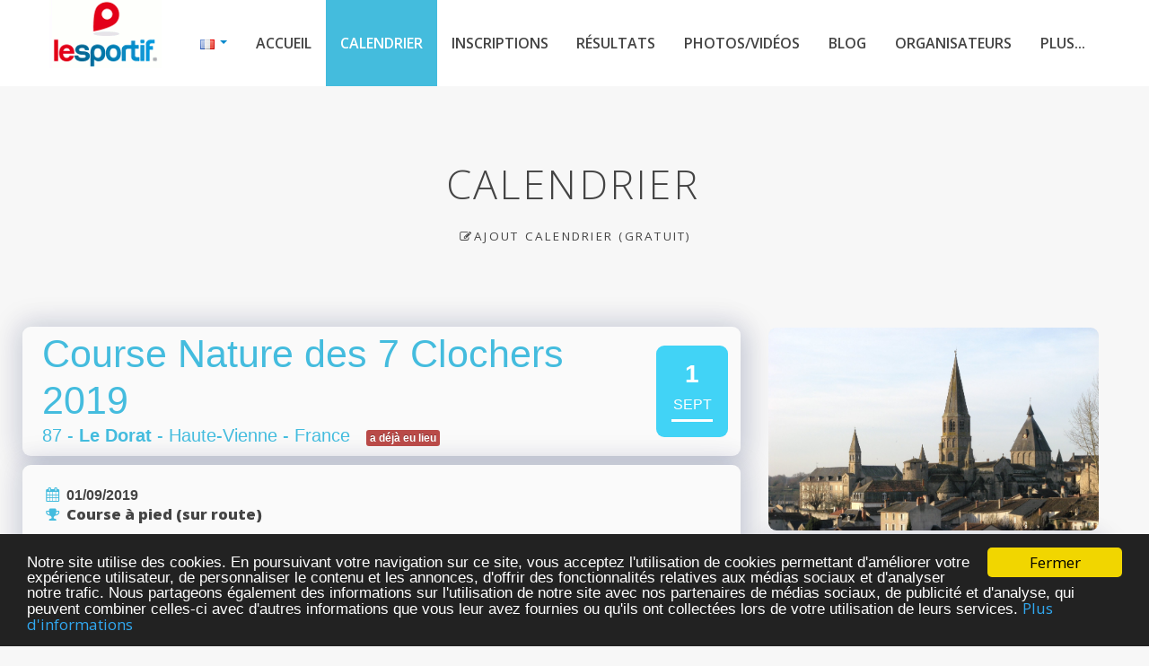

--- FILE ---
content_type: text/html; charset=utf-8
request_url: https://www.le-sportif.com/CalendarDetail/CalendarDetail.aspx?EventID=160351
body_size: 35940
content:


<!DOCTYPE html>

<!--[if lt IE 7 ]><html class="ie ie6" lang="fr"> <![endif]-->
<!--[if IE 7 ]><html class="ie ie7" lang="fr"> <![endif]-->
<!--[if IE 8 ]><html class="ie ie8" lang="fr"> <![endif]-->
<!--[if (gte IE 9)|!(IE)]><!-->

<!--<![endif]-->
<head>

    <!-- Basic Page Needs
    ================================================== -->
    <title>Course Nature des 7 Clochers 2019 à Le Dorat</title>
    <meta name="description" xml:lang="fr-FR" content="Course Nature des 7 Clochers 2019. Deux parcours 8 Km et 17 Km, 50% route 50% chemin départ à 9h30 du stade du Dorat. Adresse, lieu de RDV : Stad..." />
    <meta name="author" content="Le-Sportif.com" />
    
    <meta http-equiv="content-language" content="fr-FR" />
    <meta name="language" content="fr-FR" />

    <meta name="ROBOTS" content="index,follow" />
    <meta name="REVISIT-AFTER" content="3 days" />

    <meta name="application-name" content="Le-Sportif.com"/> 

    <meta name="geo.region" content="FR-87" />
    <meta name="geo.placename" content="Le Dorat, Haute-Vienne, France" />
    <meta name="geo.position" content="46.21769916454532;1.0890888122253273" />
    <meta name="ICBM" content="46.21769916454532, 1.0890888122253273" />


    <meta property='st:title' content="Course Nature des 7 Clochers 2019 à Le Dorat" />
    <meta property='st:section' content="Course Nature des 7 Clochers 2019. Deux parcours 8 Km et 17 Km, 50% route 50% chemin départ à 9h30 du stade du Dorat. Adresse, lieu de RDV : Stad..." />
    <meta property='st:image' content="https://files-cdn.registration4all.com/public/event/eventmanager/160351/pictures-eventdetail-theme/EventDetail_222818_160351_collegiale-du-dorat_015.jpg" />

    <meta property="twitter:title" content="Course Nature des 7 Clochers 2019 à Le Dorat" />
    <meta property="twitter:description" content="Course Nature des 7 Clochers 2019. Deux parcours 8 Km et 17 Km, 50% route 50% chemin départ à 9h30 du stade du Dorat. Adresse, lieu de RDV : Stad..." />
    <meta property="twitter:card" content="summary_large_image"/>
    <meta property="twitter:url" content="https://www.le-sportif.com/CalendarDetail/CalendarDetail.aspx?EventID=160351" />

    <meta property="og:url" content="https://www.le-sportif.com/CalendarDetail/CalendarDetail.aspx?EventID=160351" />
    <meta property="og:title" content="Course Nature des 7 Clochers 2019 à Le Dorat" />
    <meta property="og:description" content="Course Nature des 7 Clochers 2019. Deux parcours 8 Km et 17 Km, 50% route 50% chemin départ à 9h30 du stade du Dorat. Adresse, lieu de RDV : Stad..." />
    <meta property="og:locale" content="fr-FR" />
    <meta property="og:type" content="website" />
    <meta property="og:site_name" content="Le-Sportif.com" />
    
    <meta name="Course Nature des 7 Clochers" content="Course Nature des 7 Clochers 2019. Deux parcours 8 Km et 17 Km, 50% route 50% chemin départ à 9h30 du stade du Dorat. Adresse, lieu de RDV : Stad..." />
    <meta name="keywords" lang="fr" content="clochers, parcours, adresse, course, nature, chemin, départ, dorat, route, stade, 2019, deux, 9h30, lieu, stad, pied, des, 50%, rdv, sur, course à pied (sur route), 17 km, 8 km" />

<link rel="dns-prefetch" href="https://files-cdn.registration4all.com" /><link rel="preconnect" href="https://files-cdn.registration4all.com" crossorigin="anonymous" /><link rel="dns-prefetch" href="https://videos-cdn.registration4all.com" /><link rel="preconnect" href="https://videos-cdn.registration4all.com" crossorigin="anonymous" /><link rel="dns-prefetch" href="https://fonts.googleapis.com" /><link rel="preconnect" href="https://fonts.googleapis.com" crossorigin="anonymous" /><link rel="dns-prefetch" href="https://cdnjs.cloudflare.com" /><link rel="preconnect" href="https://cdnjs.cloudflare.com" crossorigin="anonymous" /><link rel="dns-prefetch" href="https://pagead2.googlesyndication.com" /><link rel="preconnect" href="https://pagead2.googlesyndication.com" crossorigin="anonymous" /><link rel="dns-prefetch" href="https://www.facebook.com" /><link rel="preconnect" href="https://www.facebook.com" crossorigin="anonymous" /><link rel="dns-prefetch" href="https://www.instagram.com" /><link rel="preconnect" href="https://www.instagram.com" crossorigin="anonymous" /><link rel="dns-prefetch" href="https://twitter.com" /><link rel="preconnect" href="https://twitter.com" crossorigin="anonymous" /><link rel="dns-prefetch" href="https://ssl.google-analytics.com" /><link rel="preconnect" href="https://ssl.google-analytics.com" crossorigin="anonymous" /><link rel="dns-prefetch" href="https://connect.facebook.net" /><link rel="preconnect" href="https://connect.facebook.net" crossorigin="anonymous" /><link rel="dns-prefetch" href="https://www.googletagservices.com" /><link rel="preconnect" href="https://www.googletagservices.com" crossorigin="anonymous" /><link rel="dns-prefetch" href="https://www.stay22.com" /><link rel="preconnect" href="https://www.stay22.com" crossorigin="anonymous" /><link rel="dns-prefetch" href="https://a.tile.openstreetmap.org" /><link rel="preconnect" href="https://a.tile.openstreetmap.org" crossorigin="anonymous" /><link rel="dns-prefetch" href="https://b.tile.openstreetmap.org" /><link rel="preconnect" href="https://b.tile.openstreetmap.org" crossorigin="anonymous" /><link rel="dns-prefetch" href="https://c.tile.openstreetmap.org" /><link rel="preconnect" href="https://c.tile.openstreetmap.org" crossorigin="anonymous" /><link rel="dns-prefetch" href="https://cdn.ampproject.org" /><link rel="preconnect" href="https://cdn.ampproject.org" crossorigin="anonymous" /><link rel="dns-prefetch" href="https://z.moatads.com" /><link rel="preconnect" href="https://z.moatads.com" crossorigin="anonymous" />


    <!-- Mobile Specific Metas
    ================================================== -->
    <meta name="viewport" content="width=device-width, initial-scale=1, maximum-scale=5" /><meta property="fb:app_id" content="1983442015239940" /><link rel="search" type="application/opensearchdescription+xml" title="Evènements sportifs sur Le-Sportif.com" href="https://www.le-sportif.com/opensearch.xml" />

    <!-- CSS
    ================================================== -->
    <!-- Bootstrap  -->
    <link id="lazyCss90" rel="preload" as="style" href="https://files-cdn.registration4all.com/public/Libs/LSV2/bootstrap/css/bootstrap.min.css" type="text/css" />
    <script>
        document.addEventListener("DOMContentLoaded", function () {
            var link = document.getElementById("lazyCss90"); // Pas de tiret dans l'ID
            if (link) {
                link.rel = "stylesheet";
            } else {
                // alert("error");
            }
        });
    </script>

    <!-- web font  -->
    <link id="lazyCss91" rel="preload" as="style" href="https://fonts.googleapis.com/css?family=Open+Sans:300,400,600,800&amp;display=swap" type="text/css" />
    <script>
        document.addEventListener("DOMContentLoaded", function () {
            var link = document.getElementById("lazyCss91"); // Pas de tiret dans l'ID
            if (link) {
                link.rel = "stylesheet";
            } else {
                // alert("error");
            }
        });
    </script>
    
    <!-- plugin css  -->
    <link id="lazyCss92" rel="preload" as="style" href="https://files-cdn.registration4all.com/public/Libs/LSV2/js-plugin/animation-framework/animate.css" type="text/css" />
    <script>
        document.addEventListener("DOMContentLoaded", function () {
            var link = document.getElementById("lazyCss92"); // Pas de tiret dans l'ID
            if (link) {
                link.rel = "stylesheet";
            } else {
                // alert("error");
            }
        });
    </script>

    <link id="lazyCss93" rel="preload" as="style" href="https://files-cdn.registration4all.com/public/Libs/LSV2/js-plugin/pretty-photo/css/prettyPhoto.css" type="text/css" />
    <script>
        document.addEventListener("DOMContentLoaded", function () {
            var link = document.getElementById("lazyCss93"); // Pas de tiret dans l'ID
            if (link) {
                link.rel = "stylesheet";
            } else {
                // alert("error");
            }
        });
    </script>

    <link id="lazyCss94" rel="preload" as="style" href="https://files-cdn.registration4all.com/public/Libs/LSV2/js-plugin/isotope/css/style.css" type="text/css" />
    <script>
        document.addEventListener("DOMContentLoaded", function () {
            var link = document.getElementById("lazyCss94"); // Pas de tiret dans l'ID
            if (link) {
                link.rel = "stylesheet";
            } else {
                // alert("error");
            }
        });
    </script>

    <link id="lazyCss95" rel="preload" as="style" href="/_CSS/font-awesome-4.3.0/css/font-awesome.min.css" type="text/css" />
    <script>
        document.addEventListener("DOMContentLoaded", function () {
            var link = document.getElementById("lazyCss95"); // Pas de tiret dans l'ID
            if (link) {
                link.rel = "stylesheet";
            } else {
                // alert("error");
            }
        });
    </script>

    <!-- icon fonts -->
    <link id="lazyCss96" rel="preload" as="style" href="/font-icons/custom-icons/css/custom-icons.css" />
    <script>
        document.addEventListener("DOMContentLoaded", function () {
            var link = document.getElementById("lazyCss96"); // Pas de tiret dans l'ID
            if (link) {
                link.rel = "stylesheet";
            } else {
                // alert("error");
            }
        });
    </script>

    <link id="lazyCss97" rel="preload" as="style" href="/font-icons/custom-icons/css/custom-icons-ie7.css" />
    <script>
        document.addEventListener("DOMContentLoaded", function () {
            var link = document.getElementById("lazyCss97"); // Pas de tiret dans l'ID
            if (link) {
                link.rel = "stylesheet";
            } else {
                // alert("error");
            }
        });
    </script>

    <link id="lazyCss98" rel="preload" as="style" href="/_Scripts/leaflet/leaflet.css" />
    <script>
        document.addEventListener("DOMContentLoaded", function () {
            var link = document.getElementById("lazyCss98"); // Pas de tiret dans l'ID
            if (link) {
                link.rel = "stylesheet";
            } else {
                // alert("error");
            }
        });
    </script>

   
    <link id="lazyCss99" rel="preload" as="style" href="https://files-cdn.registration4all.com/public/Libs/LSV2/_Scripts/shieldui.1.7.13/css/light/all.min.css" />
    <script>
        document.addEventListener("DOMContentLoaded", function () {
            var link = document.getElementById("lazyCss99"); // Pas de tiret dans l'ID
            if (link) {
                link.rel = "stylesheet";
            } else {
                // alert("L'élément lazyCss n'a pas été trouvé !");
                // console.error("L'élément lazyCss n'a pas été trouvé !");
            }
        });
    </script>

    <!-- Custom css -->
    <link type="text/css" rel="stylesheet" href="/css/layout_r4a_detail.css" defer="defer" /><link id="colors" rel="preload" as="style" href="/css/colors.css" type="text/css" />
    <script>
        document.addEventListener("DOMContentLoaded", function () {
            var link = document.getElementById("colors"); // Pas de tiret dans l'ID
            if (link) {
                link.rel = "stylesheet";
            } else {
                // alert("L'élément lazyCss n'a pas été trouvé !");
                // console.error("L'élément lazyCss n'a pas été trouvé !");
            }
        });
    </script>

    
    <!-- Favicons
    ================================================== -->
    <link rel="shortcut icon" href="/images/favicon.ico" />

    <link rel="canonical" href="https://www.le-sportif.com/calendrier/160351/course-nature-des-7-clochers-2019-le-dorat/course-a-pied-sur-route/" />

    <meta property="og:image" content="https://files-cdn.registration4all.com/public/event/eventmanager/160351/pictures-eventdetail-theme/EventDetail_222818_160351_collegiale-du-dorat_015.jpg">

    <script async='async' src='https://www.googletagservices.com/tag/js/gpt.js' defer='defer'></script>
    <script>
        var googletag = googletag || {};
        googletag.cmd = googletag.cmd || [];
    </script>

    <script>
        googletag.cmd.push(function () {
            googletag.defineSlot('/1053481/LSV2_CALENDAR_DETAILPAGE_RIGHTCOL_1', [[300, 109], [300, 250], [300, 600], [300, 300], [300, 1050]], 'div-gpt-ad-1504386796215-0').addService(googletag.pubads());
            googletag.defineSlot('/1053481/LSV2_CALENDAR_DETAILPAGE_RIGHTCOL_2', [[300, 100], [300, 600], [300, 1050], [300, 300], [300, 250]], 'div-gpt-ad-1515406703695-0').addService(googletag.pubads());
            googletag.defineSlot('/1053481/lsv2_calendar_detailpage_rightcol_3', [[300, 250], [300, 600], [300, 1050], [300, 300], [300, 100]], 'div-gpt-ad-1519910142011-0').addService(googletag.pubads());
            googletag.defineSlot('/1053481/lsv2_calendar_detailpage_rightcol_4', [[300, 250], [300, 600], [300, 1050], [300, 300], [300, 100]], 'div-gpt-ad-1519910142011-1').addService(googletag.pubads());
            googletag.defineSlot('/1053481/lsv2_calendar_detailpage_rightcol_5', [[300, 250], [300, 600], [300, 1050], [300, 300], [300, 100]], 'div-gpt-ad-1519910142011-2').addService(googletag.pubads());
            googletag.defineSlot('/1053481/lsv2_calendar_detailpage_rightcol_6', [[300, 250], [300, 600], [300, 1050], [300, 300], [300, 100]], 'div-gpt-ad-1519910142011-3').addService(googletag.pubads());
            googletag.defineSlot('/1053481/lsv2_calendar_detailpage_rightcol_7', [[300, 250], [300, 600], [300, 1050], [300, 300], [300, 100]], 'div-gpt-ad-1519910142011-4').addService(googletag.pubads());
            googletag.defineSlot('/1053481/LSV2_CALENDAR_DETAILPAGE_BOTTOM_1', [[728, 90], [770, 180], [770, 90]], 'div-gpt-ad-1516352913464-0').addService(googletag.pubads());
            googletag.defineSlot('/1053481/LSV2_CALENDAR_DETAILPAGE_BOTTOM_2', [[728, 90], [770, 180], [770, 90]], 'div-gpt-ad-1516352913464-1').addService(googletag.pubads());
            googletag.defineSlot('/1053481/lsv2_calendar_detailpage_bottom_3', [[770, 90], [728, 90], [770, 180]], 'div-gpt-ad-1519910284066-0').addService(googletag.pubads());
            googletag.defineSlot('/1053481/lsv2_calendar_detailpage_bottom_4', [[770, 90], [728, 90], [770, 180]], 'div-gpt-ad-1519910284066-1').addService(googletag.pubads());
            googletag.defineSlot('/1053481/lsv2_calendar_detailpage_bottom_5', [[770, 90], [728, 90], [770, 180]], 'div-gpt-ad-1519910284066-2').addService(googletag.pubads());
            googletag.defineSlot('/1053481/lsv2_calendar_detailpage_bottom_6', [[770, 90], [728, 90], [770, 180]], 'div-gpt-ad-1519910284066-3').addService(googletag.pubads());
            googletag.defineSlot('/1053481/lsv2_calendar_detailpage_bottom_7', [[770, 90], [728, 90], [770, 180]], 'div-gpt-ad-1519910284066-4').addService(googletag.pubads());

            googletag.defineSlot('/1053481/lsv2_sponsor_calendar_banner', [250, 80], 'div-gpt-ad-1637853459596-0').addService(googletag.pubads());

            googletag.pubads().enableSingleRequest();
            googletag.pubads().collapseEmptyDivs();
            googletag.enableServices();
        });
    </script>


<style type="text/css">
    .r4a_style_RoundedBox_LightWhite {
        border-radius: 9px;
        background-color:#fafafa;
        box-shadow: -5px -5px 30px 5px rgba(3, 30, 85, 0.07), 5px 5px 30px 5px rgba(3, 30, 85, 0.15);
    }    
    .r4a_style_RoundedBox_LightWhite2 {
        border-radius: 9px;
        background-color:#fafafa;
        box-shadow: 0px 0px 8px 0px rgba(3, 30, 85, 0.15);
    }      
    h1 {
        all: unset;
    }    
    .lazy-bg {
        background-color: #f3f3f3; /* Temp background color */
    }
    .fade-in {
        transition: background-image 0.5s ease-in-out;
    }
</style>


<style type="text/css">

.cellzoom {
  transition: all 0.8s ease-in-out;
}

.cellzoom:hover {
  transform: scale(1.3);
  z-index: 9999;
}

.cellzoombottomarea {
  transition: all 0.8s ease-in-out;
  height: 50px;
}

/* Make bottom area with image bigger when event is hovered */
.cellzoom:hover .cellzoombottomarea {
  height: 170px;
}

</style>





    <!-- JAVASCRIPT
    ================================================== -->
    <script async='async' type="text/javascript" src="https://files-cdn.registration4all.com/public/Libs/LSV2/js-plugin/respond/respond.min.js" defer='defer'></script>
    <script type="text/javascript" src="https://files-cdn.registration4all.com/public/Libs/LSV2/js-plugin/jquery/1.8.3/jquery.min.js" defer='defer'></script>
    <script async='async' type="text/javascript" src="https://files-cdn.registration4all.com/public/Libs/LSV2/js-plugin/jquery-ui/jquery-ui-1.8.23.custom.min.js" defer='defer'></script>

    <!-- Make sure you put this AFTER Leaflet's CSS -->
    <script src="/_Scripts/leaflet/leaflet.js"></script>

    <!--[if lt IE 9]><script async='async' src="https://cdnjs.cloudflare.com/ajax/libs/html5shiv/3.7.3/html5shiv.js"></script> <![endif]-->
    <script async='async' type="text/javascript" src="/js/modernizr-2.6.1.min.js"></script>

    <script async src="https://pagead2.googlesyndication.com/pagead/js/adsbygoogle.js" defer='defer'></script>

    <script>
        (adsbygoogle = window.adsbygoogle || []).push({
            google_ad_client: "ca-pub-4376476021767763",
            enable_page_level_ads: true
        });
    </script>

    <script type="application/ld+json">
    {
      "@context": "http://schema.org",
      "@type": "Organization",
      "Legalname": "Le-Sportif.com",
      "name": "Le-Sportif.com",
      "url": "https://www.le-sportif.com",
      "logo": "https://www.le-sportif.com/images/Common/Logo/logo_lesportif_for_Google.jpg",
      "sameAs": [
        "https://www.facebook.com/lesportifcom",
        "https://www.instagram.com/lesportif.officiel/",
        "https://twitter.com/LeSportif_com"
      ],
      "description":"Fondé en octobre 2002, Le-Sportif.com est un portail Internet proposant des services à tous les passionnés de sport : calendrier des compétitions, inscriptions en ligne avec paiement sécurisé, résultats des courses, photos et vidéos des coureurs, ... Le-Sportif.com est le portail incontournable pour la pratique de votre sport (course à pied, triathlon, course à obstacles, marche, roller, VTT, ...).",
      "contactPoint": [{
        "@type": "ContactPoint",
        "telephone": "+33-388385487",
        "contactType": "customer service",
        "availableLanguage": [
          "French",
          "English"
        ],
        "areaServed": [
          "FR",
          "DE"
        ]
      },{
        "@type": "ContactPoint",
        "telephone": "+1-4389287147",
        "contactType": "customer service",
        "availableLanguage": [
          "French",
          "English"
        ],
        "areaServed": [
          "US",
          "CA"
        ]
      }]
    }
    </script>


    <!-- Clarity tracking code for https://www.le-sportif.com/ 
    <script>
        (function (c, l, a, r, i, t, y) {
            c[a] = c[a] || function () { (c[a].q = c[a].q || []).push(arguments) };
            t = l.createElement(r); t.async = 1; t.src = "https://www.clarity.ms/tag/" + i;
            y = l.getElementsByTagName(r)[0]; y.parentNode.insertBefore(t, y);
        })(window, document, "clarity", "script", "56tiiwyg0n");
    </script>
    -->




<title>

</title></head>
<body data-spy="scroll" data-target="#resMainMenu" data-offset="150">
    <form method="post" action="./CalendarDetail.aspx?EventID=160351" id="form1" autocomplete="off">
<div class="aspNetHidden">
<input type="hidden" name="__EVENTTARGET" id="__EVENTTARGET" value="" />
<input type="hidden" name="__EVENTARGUMENT" id="__EVENTARGUMENT" value="" />
<input type="hidden" name="__VIEWSTATE" id="__VIEWSTATE" value="/[base64]/RXZlbnRSZXN1bHRzSUQ9MTAwNTMfBWdkZAIVDw8WAh8GBTwvQ2FsZW5kYXJEZXRhaWwvQ2FsZW5kYXJEZXRhaWxTdGF5LmFzcHg/RXZlbnRJRD0xNjAzNTEmU0hBRD1kZAIZDw8WAh8FZ2QWAgIBDw8WAh8GBT8vQ2FsZW5kYXJEZXRhaWwvQ2FsZW5kYXJEZXRhaWxDb250YWN0LmFzcHg/[base64]/[base64]/[base64]/[base64]/[base64]" />
</div>

<script type="text/javascript">
//<![CDATA[
var theForm = document.forms['form1'];
if (!theForm) {
    theForm = document.form1;
}
function __doPostBack(eventTarget, eventArgument) {
    if (!theForm.onsubmit || (theForm.onsubmit() != false)) {
        theForm.__EVENTTARGET.value = eventTarget;
        theForm.__EVENTARGUMENT.value = eventArgument;
        theForm.submit();
    }
}
//]]>
</script>


<script src="/WebResource.axd?d=9Cot4C_3ivur8j2OOoJv8foSwRBpBrWCug_qJLK8vQttDod11YG7dv5Exi-P542JHxYH4SJkpkYwQHLj4J74yb-r1b81&amp;t=639004969196148923" type="text/javascript"></script>


<script type="text/javascript">
//<![CDATA[
var __cultureInfo = {"name":"fr-FR","numberFormat":{"CurrencyDecimalDigits":2,"CurrencyDecimalSeparator":",","IsReadOnly":false,"CurrencyGroupSizes":[3],"NumberGroupSizes":[3],"PercentGroupSizes":[3],"CurrencyGroupSeparator":" ","CurrencySymbol":"€","NaNSymbol":"NaN","CurrencyNegativePattern":8,"NumberNegativePattern":1,"PercentPositivePattern":0,"PercentNegativePattern":0,"NegativeInfinitySymbol":"-∞","NegativeSign":"-","NumberDecimalDigits":2,"NumberDecimalSeparator":",","NumberGroupSeparator":" ","CurrencyPositivePattern":3,"PositiveInfinitySymbol":"∞","PositiveSign":"+","PercentDecimalDigits":2,"PercentDecimalSeparator":",","PercentGroupSeparator":" ","PercentSymbol":"%","PerMilleSymbol":"‰","NativeDigits":["0","1","2","3","4","5","6","7","8","9"],"DigitSubstitution":1},"dateTimeFormat":{"AMDesignator":"","Calendar":{"MinSupportedDateTime":"\/Date(-62135596800000)\/","MaxSupportedDateTime":"\/Date(253402300799999)\/","AlgorithmType":1,"CalendarType":1,"Eras":[1],"TwoDigitYearMax":2029,"IsReadOnly":false},"DateSeparator":"/","FirstDayOfWeek":1,"CalendarWeekRule":2,"FullDateTimePattern":"dddd d MMMM yyyy HH:mm:ss","LongDatePattern":"dddd d MMMM yyyy","LongTimePattern":"HH:mm:ss","MonthDayPattern":"d MMMM","PMDesignator":"","RFC1123Pattern":"ddd, dd MMM yyyy HH\u0027:\u0027mm\u0027:\u0027ss \u0027GMT\u0027","ShortDatePattern":"dd/MM/yyyy","ShortTimePattern":"HH:mm","SortableDateTimePattern":"yyyy\u0027-\u0027MM\u0027-\u0027dd\u0027T\u0027HH\u0027:\u0027mm\u0027:\u0027ss","TimeSeparator":":","UniversalSortableDateTimePattern":"yyyy\u0027-\u0027MM\u0027-\u0027dd HH\u0027:\u0027mm\u0027:\u0027ss\u0027Z\u0027","YearMonthPattern":"MMMM yyyy","AbbreviatedDayNames":["dim.","lun.","mar.","mer.","jeu.","ven.","sam."],"ShortestDayNames":["di","lu","ma","me","je","ve","sa"],"DayNames":["dimanche","lundi","mardi","mercredi","jeudi","vendredi","samedi"],"AbbreviatedMonthNames":["janv.","févr.","mars","avr.","mai","juin","juil.","août","sept.","oct.","nov.","déc.",""],"MonthNames":["janvier","février","mars","avril","mai","juin","juillet","août","septembre","octobre","novembre","décembre",""],"IsReadOnly":false,"NativeCalendarName":"calendrier grégorien","AbbreviatedMonthGenitiveNames":["janv.","févr.","mars","avr.","mai","juin","juil.","août","sept.","oct.","nov.","déc.",""],"MonthGenitiveNames":["janvier","février","mars","avril","mai","juin","juillet","août","septembre","octobre","novembre","décembre",""]},"eras":[1,"ap. J.-C.",null,0]};//]]>
</script>

<script src="/ScriptResource.axd?d=URRLi4zsChmNddVRkTpqh9X-gl8RAf778XaXo4Ay3BVdxdwcvLEJnA0-Q8H3FkziXVvB2K6Pw1_1EFhGl6ayXA_G83xxaf-N7AqpDkdngBbfuVuQpLZg-QwSnTDIvJVBi5zZnMIGSmdVe-_pGTXDHGYdQjDB8zeknOrOIhLPWcpPvvvt0&amp;t=32e5dfca" type="text/javascript"></script>
<script src="/ScriptResource.axd?d=u83KiP-PnpQqt-3A9L8fDeRHMFcdiLIuIEnEWUQCtepUdXxO5j5X5HQsg6l4LowcALaI6a1NkdpKF2bcuWsPe9y0VRZEEbFUp5wPZti0Vn1VbNQAtmtwlxl5segBrqffm1iX0dNZ02CvIZE-R_YCZcshAVjpgrAruBAi6D7CS9Xht3kV0&amp;t=32e5dfca" type="text/javascript"></script>
<div class="aspNetHidden">

	<input type="hidden" name="__VIEWSTATEGENERATOR" id="__VIEWSTATEGENERATOR" value="103D411A" />
	<input type="hidden" name="__EVENTVALIDATION" id="__EVENTVALIDATION" value="/wEdAAppNQsQUB18AVDNFoeAqgaDKcreepR1ri5W4L/NOj42UeEN8H74GwTRRmPwZ8LYvfAchqHVsPgVuhje/sDIWBhqnGbmuyg9FpzAPQYAasBzyI7qcP8cdZnJMEdohjlrPcYvhGuDszBpuasJqDNLmv6W60fzLluvsaWpOHdIWfnXeREAW9kUiPQZPS87GzIMSGuIm6GpxDCVvwSaLVEwXZ/gDjfFvBhy+03KEmYFhs4acecUrBs=" />
</div>

            <script type="text/javascript">
//<![CDATA[
Sys.WebForms.PageRequestManager._initialize('ctl00$ToolkitScriptManager', 'form1', ['tctl00$ContentPlaceHolder_Content$UpdatePanel_Calendar_4leftcols','ContentPlaceHolder_Content_UpdatePanel_Calendar_4leftcols','tctl00$ContentPlaceHolder_Content$UpdatePanel_EventManager_UpdateThisEvent','ContentPlaceHolder_Content_UpdatePanel_EventManager_UpdateThisEvent','tctl00$ContentPlaceHolder_Content$UpdatePanel_Calendar_1leftcol_only_our_adds','ContentPlaceHolder_Content_UpdatePanel_Calendar_1leftcol_only_our_adds'], [], [], 0, 'ctl00');
//]]>
</script>


    <!-- ================================================== -->
    <!-- Begin Cookie Consent plugin by Silktide -->
    <script type="text/javascript">
        window.cookieconsent_options = { "message": "Notre site utilise des cookies. En poursuivant votre navigation sur ce site, vous acceptez l'utilisation de cookies permettant d'améliorer votre expérience utilisateur, de personnaliser le contenu et les annonces, d'offrir des fonctionnalités relatives aux médias sociaux et d'analyser notre trafic. Nous partageons également des informations sur l'utilisation de notre site avec nos partenaires de médias sociaux, de publicité et d'analyse, qui peuvent combiner celles-ci avec d'autres informations que vous leur avez fournies ou qu'ils ont collectées lors de votre utilisation de leurs services.", "dismiss": "Fermer", "learnMore": "Plus d'informations", "link": "https://www.le-sportif.com/Company/PrivacyPolicy_GRDP_RGPD.aspx", "target": "_blank", "theme": "dark-bottom" };
    </script>
    <script defer='defer' type="text/javascript" src="https://files-cdn.registration4all.com/public/Libs/ajax/cookieconsent2/1.0.9/cookieconsent.min.js"></script>
    <!-- End Cookie Consent plugin -->
    <!-- ================================================== -->

<!-- Preloader -->
<!--
<div id="preloader_OLD">
  <div id="status">Chargement</div>
</div>
-->

<div id="fb-root"></div>
<script>(function (d, s, id) {
    var js, fjs = d.getElementsByTagName(s)[0];
    if (d.getElementById(id)) return;
    js = d.createElement(s); js.id = id;
    js.src = "//connect.facebook.net/fr_FR/sdk.js#xfbml=1&version=v2.9";
    fjs.parentNode.insertBefore(js, fjs);
}(document, 'script', 'facebook-jssdk'));</script>


<!-- START GOOGLE ANALYTICS --> 
<!-- Google tag (gtag.js) -->
<script async src="https://www.googletagmanager.com/gtag/js?id=G-6KBRMTQB93"  defer='defer'></script>
<script>
    window.dataLayer = window.dataLayer || [];
    function gtag() { dataLayer.push(arguments); }
    gtag('js', new Date());

    gtag('config', 'G-6KBRMTQB93');
</script>

<script>
    gtag('event', 'ls_page_view', {
        event_id: '160351',
        event_name: 'Course Nature des 7 Clochers',
        module_name: 'CalendarDetail'
    });
</script>
<!-- END GOOGLE ANALYTICS --> 





            


<script type="application/ld+json">
{
  "@context": "https://schema.org",
  "@type": "SportsEvent",
  "name": "Course Nature des 7 Clochers",
  "startDate": "2019-9-1",
  "endDate": "2019-9-1",
  "eventAttendanceMode": "https://schema.org/OfflineEventAttendanceMode",
  "eventStatus": "https://schema.org/EventScheduled",
  "url": "https://www.le-sportif.com/calendrier/160351/course-nature-des-7-clochers-2019-le-dorat/course-a-pied-sur-route/",
  "location": {
    "@type": "Place",
    "name": "Le Dorat",
    "geo": {
        "@type": "GeoCoordinates",
        "latitude": "46.21769916454532",
        "longitude": "1.0890888122253273"
    },
    "address": {
      "@type": "PostalAddress",
      "streetAddress": "",
      "addressLocality": "Le Dorat",
      "postalCode": "87",
      "addressCountry": "FR"
    }
  },
  "image": ["https://files-cdn.registration4all.com/public/event/eventmanager/160351/pictures-eventdetail-theme/EventDetail_222818_160351_collegiale-du-dorat_015.jpg"],
  "description": "Deux parcours 8 Km et 17 Km, 50% route 50% chemin départ à 9h30 du stade du Dorat.  Adresse, lieu de RDV : Stade du dorat rue henri Dunant 87210 le Dorat",
  "offers": {
    "@type": "AggregateOffer",
    "highPrice": "",
    "lowPrice": "",
    "validFrom": "2019-7-11",
    "url": "https://forms.registration4all.com/EventRegistration/Register_Sport_Event.aspx?EventID=160351&RORG=LSCAL",
    "priceCurrency": "EUR",
    "availability": "http://schema.org/InStock",
    "offers": [
      {
        "@type": "Offer",
        "url": "https://forms.registration4all.com/EventRegistration/Register_Sport_Event.aspx?EventID=160351&RORG=LSCAL",
        "priceCurrency": "EUR",
        "availability": "http://schema.org/InStock"
      }
    ]
  },
  "organizer": {
    "@type": "Organization",
     "name": "Pas  C.à P. le dorat",
     "url": "http://pascapledorat.wixsite.com/pascap"
  }
}
</script>




<!-- Primary Page Layout 
  ================================================== -->
  <!-- globalWrapper -->
  <section id="globalWrapper" class="localscroll">
    <!-- header -->
        

<style>
    #mainHeader {
        visibility: hidden;
    }
</style>

    <header id="mainHeader" class="clearfix">




      <div class="container">
        <div class="row">
          <div class="span12"> <a href="/Default.aspx" class="brand" style="margin-top:0em;margin-right:0em"><img src="https://files-cdn.registration4all.com/public/Images/Common/Logo/logo_le_sportif_topmenu_v2_2.gif" alt="Le-Sportif" fetchpriority="high" loading="eager" decoding="async" /></a>
            <nav id="resMainMenu" class="scrollMenu" style="line-height:2.3;overflow:visible">
              <ul class="nav clearfix" style="background-color:white">
                <li class="dropdown">
                  <a class="dropdown-toggle racetime_Navigation" data-toggle="dropdown" href="#" style="text-decoration:none;" title="Langue" aria-hidden="false">
                  <img id="ContentPlaceHolder_Content_Ctrl_PageHeaderMenuCalendarDetail_Image_LanguageFlag_Top" title="Langue" src="https://files-cdn.registration4all.com/public/Images/Common/CountryFlags/gif/fr.gif" alt="Langue" style="border-width:0px;border-style:None;height:11px;width:16px;" />
                      <span class="caret" style="margin-top:15px"></span>
                    </a>
                    <ul class="dropdown-menu pull-right">

                                
                                          
                                          <a id="ContentPlaceHolder_Content_Ctrl_PageHeaderMenuCalendarDetail_Repeater_AdminLanguages_Top_LinkButton_Language_Name_Top_0" class="racetime_Navigation" href="javascript:__doPostBack(&#39;ctl00$ContentPlaceHolder_Content$Ctrl_PageHeaderMenuCalendarDetail$Repeater_AdminLanguages_Top$ctl00$LinkButton_Language_Name_Top&#39;,&#39;&#39;)" style="padding:3px 15px 3px 15px"><img src=https://files-cdn.registration4all.com/public/Images/Common/CountryFlags/gif/gb.gif border=0> English</a>
                                    
                                          
                                          <a id="ContentPlaceHolder_Content_Ctrl_PageHeaderMenuCalendarDetail_Repeater_AdminLanguages_Top_LinkButton_Language_Name_Top_1" class="racetime_Navigation" href="javascript:__doPostBack(&#39;ctl00$ContentPlaceHolder_Content$Ctrl_PageHeaderMenuCalendarDetail$Repeater_AdminLanguages_Top$ctl01$LinkButton_Language_Name_Top&#39;,&#39;&#39;)" style="padding:3px 15px 3px 15px"><img src=https://files-cdn.registration4all.com/public/Images/Common/CountryFlags/gif/fr.gif border=0> Français</a>
                                    
                                          
                                          <a id="ContentPlaceHolder_Content_Ctrl_PageHeaderMenuCalendarDetail_Repeater_AdminLanguages_Top_LinkButton_Language_Name_Top_2" class="racetime_Navigation" href="javascript:__doPostBack(&#39;ctl00$ContentPlaceHolder_Content$Ctrl_PageHeaderMenuCalendarDetail$Repeater_AdminLanguages_Top$ctl02$LinkButton_Language_Name_Top&#39;,&#39;&#39;)" style="padding:3px 15px 3px 15px"><img src=https://files-cdn.registration4all.com/public/Images/Common/CountryFlags/gif/de.gif border=0> Deutsch</a>
                                    
                                          
                                          <a id="ContentPlaceHolder_Content_Ctrl_PageHeaderMenuCalendarDetail_Repeater_AdminLanguages_Top_LinkButton_Language_Name_Top_3" class="racetime_Navigation" href="javascript:__doPostBack(&#39;ctl00$ContentPlaceHolder_Content$Ctrl_PageHeaderMenuCalendarDetail$Repeater_AdminLanguages_Top$ctl03$LinkButton_Language_Name_Top&#39;,&#39;&#39;)" style="padding:3px 15px 3px 15px"><img src=https://files-cdn.registration4all.com/public/Images/Common/CountryFlags/gif/es.gif border=0> Español</a>
                                    
                                          
                                          <a id="ContentPlaceHolder_Content_Ctrl_PageHeaderMenuCalendarDetail_Repeater_AdminLanguages_Top_LinkButton_Language_Name_Top_4" class="racetime_Navigation" href="javascript:__doPostBack(&#39;ctl00$ContentPlaceHolder_Content$Ctrl_PageHeaderMenuCalendarDetail$Repeater_AdminLanguages_Top$ctl04$LinkButton_Language_Name_Top&#39;,&#39;&#39;)" style="padding:3px 15px 3px 15px"><img src=https://files-cdn.registration4all.com/public/Images/Common/CountryFlags/gif/it.gif border=0> Italiano</a>
                                    
                                          
                                          <a id="ContentPlaceHolder_Content_Ctrl_PageHeaderMenuCalendarDetail_Repeater_AdminLanguages_Top_LinkButton_Language_Name_Top_5" class="racetime_Navigation" href="javascript:__doPostBack(&#39;ctl00$ContentPlaceHolder_Content$Ctrl_PageHeaderMenuCalendarDetail$Repeater_AdminLanguages_Top$ctl05$LinkButton_Language_Name_Top&#39;,&#39;&#39;)" style="padding:3px 15px 3px 15px"><img src=https://files-cdn.registration4all.com/public/Images/Common/CountryFlags/gif/pt.gif border=0> Português</a>
                                    
                    </ul>
                </li>
                <li><a href="/Default.aspx#home" title="Accueil" aria-hidden="false">Accueil</a> </li>
                <li class="active"><a href="/Default.aspx#calendar" title="Calendrier" aria-hidden="false">Calendrier</a> </li>
                <li><a href="/Default.aspx#registration" title="Inscriptions" aria-hidden="false">Inscriptions</a> </li>
                <li><a href="/Default.aspx?#results" title="Résultats" aria-hidden="false">Résultats</a> </li>
                <li><a href="/Default.aspx#photosvideos" title="Photos et vidéos" aria-hidden="false">Photos/Vidéos</a> </li>
                <li><a href="https://blog-le-sportif.com" target="_blank">Blog</a> </li>

                <li class="dropdown"> <a data-toggle="dropdown" href="#">Organisateurs</a>
                    <ul class="dropdown-menu pull-right">

<div id="ContentPlaceHolder_Content_Ctrl_PageHeaderMenuCalendarDetail_Panel_Our_Services">
	
                        <li><a href="https://collect.le-sportif.com/exe_cal/main_calendrier_evt_ajout_CALEND_VID_2.asp?cal_pays_id=FR" target="_blank" style="padding:0.5em 1em 0.5em 1em;line-height:16px;display:inline-block;color:#000;background-color:white">Ajouter au calendrier</a> </li>
                        <li><a href="https://collect.le-sportif.com/exe/main_resultats_envoi_form.asp?res_pays_id=FR&dis_id=%2D1&end=t" target="_blank" style="padding:0.5em 1em 0.5em 1em;line-height:16px;display:inline-block;color:#000;background-color:white">Publier vos résultats</a> </li>
                        <li><a href="https://eventmanager.registration4all.com/" target="_blank" style="padding:0.5em 1em 0.5em 1em;line-height:16px;display:inline-block;color:#000;background-color:white">Compte organisateur (connexion)</a> </li>
                        <li><a href="https://eventmanager.registration4all.com/AccountCreation.aspx" target="_blank" style="padding:0.5em 1em 0.5em 1em;line-height:16px;display:inline-block;color:#000;background-color:white">Créer compte organisateur</a> </li>

                        <li style="padding:0.5em 1em 0.5em 1em;line-height:1px;display:inline-block;color:white;background-color:white;text-transform:uppercase">----------------------------------------</li>
        
                        <li><a href="https://services.le-sportif.com" target="_blank" style="padding:0.5em 1em 0.5em 1em;line-height:16px;display:inline-block;color:#000;background-color:white">Nos services</a> </li>
                        <li><a href="https://files-cdn.registration4all.com/public/Corporate-Communications/Files/Advertising/FR/LESPORTIF_COMM_CALEND_INSC_RESULT.pdf" target="_blank" style="padding:0.5em 1em 0.5em 1em;line-height:16px;display:inline-block;color:#000;background-color:white">Présentation générale</a> </li>

</div>


                        <li><a id="ContentPlaceHolder_Content_Ctrl_PageHeaderMenuCalendarDetail_HyperLink_TopMenu_REGISTRATION_DOCUMENTATION_PDF" onclick="gtag(&#39;event&#39;, &#39;file_download&#39;, { action_category: &#39;FileDownload&#39;, action_label: &#39;presentation_registration4all_Le-Sportif.pdf (unknown language)&#39;, click_count: 1 });" href="https://files-cdn.registration4all.com/public/Corporate-Communications/Files/OnlineRegistration/FR/presentation_registration4all_Le-Sportif_FR.pdf" target="_blank" style="padding:0.5em 1em 0.5em 1em;line-height:16px;display:inline-block;color:#000;background-color:white">Découvrir l'inscription en ligne</a> </li>
                        <li><a href="/EcoLabel/EcoLabel_Informations.aspx" target="_blank" style="padding:0.5em 1em 0.5em 1em;line-height:16px;display:inline-block;color:#000;background-color:white">Devenez éco-responsable</a><i class="fa fa-leaf"></i> </li>
                        <li><a href="https://www.courses-virtuelles.com/" target="_blank" style="padding:0.5em 1em 0.5em 1em;line-height:16px;display:inline-block;color:#000;background-color:white">Courses virtuelles</a> </li>

                        <li style="padding:0.5em 1em 0.5em 1em;line-height:1px;display:inline-block;color:white;background-color:white;text-transform:uppercase">-----------------------------------</li>

                        <li><a id="ContentPlaceHolder_Content_Ctrl_PageHeaderMenuCalendarDetail_HyperLink_TopMenu_ADVETISING_MEDIA_KIT" onclick="gtag(&#39;event&#39;, &#39;file_download&#39;, { action_category: &#39;FileDownload&#39;, action_label: &#39;KIT_MEDIA_LeSportif.pdf (unknown language)&#39;, click_count: 1 });" href="https://files-cdn.registration4all.com/public/Corporate-Communications/Files/Advertising/FR/KIT_MEDIA_LeSportif_FR.pdf" target="_blank" style="padding:0.5em 1em 0.5em 1em;line-height:16px;display:inline-block;color:#000;background-color:white">Communiquer (publicité)</a></li>
                        <li><a href="https://services.registration4all.com/VideoForResult.aspx" target="_blank" style="padding:0.5em 1em 0.5em 1em;line-height:16px;display:inline-block;color:#000;background-color:white">Découvrir notre service vidéo</a></li>
                        <li><a id="ContentPlaceHolder_Content_Ctrl_PageHeaderMenuCalendarDetail_HyperLink_TopMenu_WEB4RUN" onclick="gtag(&#39;event&#39;, &#39;file_download&#39;, { action_category: &#39;FileDownload&#39;, action_label: &#39;MyWebSite/FR/Web-For-Run-LeSportif.pdf (unknown language)&#39;, click_count: 1 });" href="https://files-cdn.registration4all.com/public/Corporate-Communications/Files/MyWebSite/FR/Web-For-Run-LeSportif-FR.pdf" target="_blank" style="padding:0.5em 1em 0.5em 1em;line-height:16px;display:inline-block;color:#000;background-color:white">Besoin d'un site Internet ?</a></li>
                        <li><a href="https://textile-communication.com/lesportif/" target="_blank" style="padding:0.5em 1em 0.5em 1em;line-height:16px;display:inline-block;color:#000;background-color:white">Textiles promotionnels</a> </li>
                        
                        <li style="padding:0.5em 1em 0.5em 1em;line-height:1px;display:inline-block;color:white;background-color:white;text-transform:uppercase">---------------------------------------------</li>

                        <li><a href="https://www.linkedin.com/company/le-sportif/" target="_blank" style="padding:0.5em 1em 0.5em 1em;line-height:16px;display:inline-block;color:#000;background-color:white">Linked In</a> </li>
                        <li style="padding:0.5em 1em 0.5em 1em;line-height:1px;display:inline-block;color:white;background-color:white;text-transform:uppercase">---------------------------------------------</li>

<div id="ContentPlaceHolder_Content_Ctrl_PageHeaderMenuCalendarDetail_Panel_Contact_us">
	
                <li><a href="https://services.le-sportif.com/#!/contact" target="_blank" style="padding:0.5em 1em 0.5em 1em;line-height:16px;display:inline-block;color:#000;background-color:white">Nous contacter</a> </li>

</div>


                    </ul>
                </li>

                <li class="dropdown"> <a data-toggle="dropdown" href="#">Plus...</a>
                    <ul class="dropdown-menu pull-right">

<div id="ContentPlaceHolder_Content_Ctrl_PageHeaderMenuCalendarDetail_Panel_Facebook" style="text-align:left;">
	
                        <li><a href="https://www.facebook.com/lesportifcom" target="_blank" style="padding:0.5em 1em 0.5em 1em;line-height:16px;display:inline-block;color:#000;background-color:white">Facebook</a>&nbsp;<i class="icon-facebook" style="color:black"></i> </li>
                        <li><a href="https://www.instagram.com/lesportif.officiel/" target="_blank" style="padding:0.5em 1em 0.5em 1em;line-height:16px;display:inline-block;color:#000;background-color:white">Instagram</a>&nbsp;<i class="icon-instagram" style="color:black"></i> </li>

</div>



                        <li style="padding:0.5em 1em 0.5em 1em;line-height:1px;display:inline-block;color:white;background-color:white;text-transform:uppercase">-----------------------------------</li>

                        <!--
                        <li><a href="https://le-sportif3d.hikster.com/" target="_blank" style="padding:0.5em 1em 0.5em 1em;line-height:16px;display:inline-block;color:#000;background-color:white" onclick="gtag('event', 'link_click', { action_category: 'Link', action_label: 'le-sportif3d.hikster.com', click_count: 1 });">Achat carte 3D</a>&nbsp;<img src="https://files-cdn.registration4all.com/public/Images/Common/Logo/CommercialLogo/logo-hikster-3d-black.png" alt="" style="border:0px;height:15px;vertical-align:text-top" /></li>
                            -->
                        <li style="white-space:nowrap;width:250px"><a href="/CalendarDetail/CalendarDetailStayAll.aspx" style="padding:0.5em 1em 0.5em 1em;line-height:16px;display:inline-block;color:#000;background-color:white" onclick="gtag('event', 'link_click', { action_category: 'Link', action_label: 'CalendarDetailStayAll.aspx', click_count: 1 });">Hébergements</a>&nbsp;<img src="https://files-cdn.registration4all.com/public/Images/Common/Logo/CommercialLogo/Stay22_Horizontal_RGB_black.png" alt="" style="border:0px;height:15px;vertical-align:text-top" /></li>
                        <!--
                        <li><a href="http://shop.le-sportif.com/" target="_blank" style="padding:0.5em 1em 0.5em 1em;line-height:16px;display:inline-block;color:#000;background-color:white">Boutique</a> </li>
                           -->
                        <li style="padding:0.5em 1em 0.5em 1em;line-height:1px;display:inline-block;color:white;background-color:white;text-transform:uppercase">-----------------------------------</li>

<div id="ContentPlaceHolder_Content_Ctrl_PageHeaderMenuCalendarDetail_Panel_BecomePartner_1" style="text-align:left;">
	
                        <li><a href="https://services.le-sportif.com" target="_blank" style="padding:0.5em 1em 0em 1em;line-height:16px;color:#000;background-color:white;white-space:nowrap">Chronométreurs, agences :</a> </li>
                        <li><a href="https://services.le-sportif.com" target="_blank" style="padding:0.5em 1em 0.5em 1em;line-height:16px;display:inline-block;color:#000;background-color:white">devenez partenaire</a> </li>

</div>


                        <li style="padding:0.5em 1em 0.5em 1em;line-height:1px;display:inline-block;color:white;background-color:white;text-transform:uppercase">-----------------------------------</li>

                        <li><a href="#mainFooter" style="padding:0.5em 1em 0.5em 1em;line-height:16px;display:inline-block;color:#000;background-color:white;text-transform:uppercase">En savoir plus...</a></li>
                    </ul>
                </li>
              </ul>
            </nav>
          </div>
        </div>
      </div>
    </header>

    <!-- header -->
    <!-- content -->


    <section class="slice color1" id="calendar" style="background-color:#F7F7F7">


      <div class="container imgHover">
        <div class="row">
          <div class="span12">
            <span style="color:#444;display: block;font-size: 3.21em;margin-block-start: 1em;margin-block-end: 1em;margin-inline-start: 0px;margin-inline-end: 0px;font-weight: 300;font-style:normal;font-family:'Open Sans', sans-serif;letter-spacing:0.05em;line-height:1.02em;margin-bottom:2em;margin-top:0em;margin-left:0px;margin-right:0px;position:relative;text-align:center;text-transform:uppercase">  
                    
            <center>
            <table border="0">
                <tr>
                    <td>

                        <center>   
                        <table border="0">
                            <tr>
                                <td style="padding-left:20px">
                                       <span id="ContentPlaceHolder_Content_Label_MainMenu_Calendar">Calendrier</span>
                                </td>
                                <td>
                                        
                                </td>
                                <td style="vertical-align:top;padding-left:20px">

            <!-- /1053481/lsv2_sponsor_calendar_banner -->
            <div id='div-gpt-ad-1637853459596-0'>
            <script defer='defer' >
                googletag.cmd.push(function () { googletag.display('div-gpt-ad-1637853459596-0'); });
            </script>
            </div>

                                </td>
                            </tr>
                        </table>
                        <a id="ContentPlaceHolder_Content_HyperLink_Add_To_Calendar3" title="Ajout au calendrier (gratuit)" href="https://collect.le-sportif.com/exe_cal/main_calendrier_evt_ajout_CALEND_VID_2.asp?cal_pays_id=FR" target="_blank" style="line-height:15px;"><span class="icon-edit" style="margin-bottom:0px;font-size:0.300em;font-weight:normal;color:#444;"></span><span id="ContentPlaceHolder_Content_Label_Add_To_Calendar3" style="margin-bottom:0px;font-size:0.300em;font-weight:normal;color:#444;">Ajout calendrier (gratuit)</span></a>
                        </center>  

                    </td>
                </tr>
            </table>
            </center>

            </span>
          </div>
        </div>



        <div class="row">              

          <!-- 4 left cols -->
          <div class="span8">


<input type="hidden" name="ctl00$ContentPlaceHolder_Content$HiddenField_Lat" id="ContentPlaceHolder_Content_HiddenField_Lat" />
<input type="hidden" name="ctl00$ContentPlaceHolder_Content$HiddenField_Lon" id="ContentPlaceHolder_Content_HiddenField_Lon" />

<script type="text/javascript">
    function showGPSerrorMesage() {
        // $("#GPS_ErrorMessage").toggle();
        // $("#GPS_Selection").toggle();
    }</script>

<script type="text/javascript">

    window.onload = function () {

        if (navigator.geolocation) {
            navigator.geolocation.getCurrentPosition(
                function (position) {
                    if (position == null) {
                        showGPSerrorMesage();
                        return;
                    }
                    if (position.coords == null) {
                        showGPSerrorMesage();
                        return;
                    }
                    if (position.coords.latitude == null || position.coords.latitude == "") {
                        showGPSerrorMesage();
                        return;
                    }
                    if (position.coords.longitude == null || position.coords.longitude == "") {
                        showGPSerrorMesage();
                        return;
                    }

                    document.getElementById('ContentPlaceHolder_Content_HiddenField_Lat').value = position.coords.latitude;
                    document.getElementById('ContentPlaceHolder_Content_HiddenField_Lon').value = position.coords.longitude;
                },
                function (error) {
                    showGPSerrorMesage();
                    // alert("Impossible to get GPS localization : " + error.message);
                }, {
                enableHighAccuracy: false, timeout: 5000
            }
            );
        }
        else {
            showGPSerrorMesage();
        }
    };

</script>


<div id="ContentPlaceHolder_Content_UpdatePanel_Calendar_4leftcols">
	

    
              <div class="row r4a_style_RoundedBox_LightWhite" style="margin-bottom:10px">
                  <div class="span8" style="text-align:left;margin-left:2px;">
              
                    <div style="font-size:2.457em;margin-bottom:0px;line-height: 1.392em;font-weight: 400;font-style: normal;padding:0;">
                        <table style="border-width:0px;border-style:None;width:100%;">
		<tr>
			<td align="left" valign="middle" style="margin-bottom:10px;padding-left:20px;padding-top:5px;padding-bottom:5px;padding-right:10px">                            
                            
                                    <header>
                                    <span id="ContentPlaceHolder_Content_Label_Event_Name_Title" style="color:#44BCDE;font-weight:normal;"><h1 style='font-size:1.257em;margin-bottom:0px;line-height: 1.192em;font-weight: 400;font-style: normal;padding:0;color:#44BCDE;'>Course Nature des 7 Clochers 2019</h1></span><a href="#ecolabel" title="Ecolabel"></a>                                    
                                    <div style="margin-bottom:6px;font-size:0.675em;line-height:0.975em"><span id="ContentPlaceHolder_Content_Label_Event_Place_Title" style="color:#44BCDE;font-size:0.875em;">87 - <b>Le Dorat</b> - Haute-Vienne - France</span>
                                    &nbsp;
                                    <span id="ContentPlaceHolder_Content_Label_IsEventOver" class="label label-important">a déjà eu lieu</span>                                                                                                              
                                    </div>
                                    </header>
                                    </td><td align="right" valign="middle" style="width:80px;">

                                    <div class="newsDate" style="position:relative;top:0px;left:20px;padding-left:0px;padding-right:0px;width:80px;background-color:#41d3f6;border-radius: 9px 9px 9px 9px;margin-top:5px;margin-bottom:5px;">
                                    <center>
                                      <span style="font-size: 28px;width:46px;color:#ffffff!important;display:block;font-weight:800;line-height: 0.1em;margin-inline-start:0px;margin-inline-end:0px;text-rendering:optimizelegibility;margin-block-start: 1.33em;margin-block-end:1.33em;font-style:normal;margin:0 auto;border-bottom-color:#41d3f6">1</span>
                                      <span style="font-size:16px;width:46px;color:#ffffff;border-bottom-color:#ffffff;">sept</span>
                                    </center>
                                    </div>

                                    </td><td align="center" valign="top" style="font-size:15px;"></td><td align="right" valign="top" style="width:1px;"></td>
		</tr>
	</table>
                    </div>
                      
                  </div>
              </div>

<main>
           <div class="row r4a_style_RoundedBox_LightWhite" style="margin-bottom:10px;padding:20px">

                  <div class="span8" style="text-align:left;margin-left:2px;font-size:1.175em">
                      <span id="ContentPlaceHolder_Content_Label_HTML_Event_Description"><i class='icon-calendar' style='color:#44BCDE'></i> <strong>01/09/2019</strong><br /><h2 style='font-style:normal;margin-bottom:0px'><i class='icon-award' style='color:#44BCDE'></i> <strong>Course à pied (sur route)</strong></h2><br /><br /><div class='btn btn-small btn-inverse' style='background:#dddddd;color:#2b515c;padding:1px 6px;margin-bottom:4px;margin-left:4px;text-transform:none;line-height:14px;vertical-align:top'><span style='font-size:14px;font-weight:bold;'>17</span><br /><span style='font-size:10px'>km</span></div><div class='btn btn-small btn-inverse' style='background:#dddddd;color:#2b515c;padding:1px 6px;margin-bottom:4px;margin-left:4px;text-transform:none;line-height:14px;vertical-align:top'><span style='font-size:14px;font-weight:bold;'>8</span><br /><span style='font-size:10px'>km</span></div><br /><h3 style='display:block;font-family:Arial, Helvetica, sans-serif;font-size:1.175em;line-height:1.643em;margin-bottom:1.5em'><p>Deux parcours 8 Km et 17 Km, 50% route 50% chemin d&eacute;part &agrave; 9h30 du stade du Dorat.<br><br>Adresse, lieu de RDV :<br>Stade du dorat rue henri Dunant 87210 le Dorat</p></h3></span>         
                      <br />

                  </div>

                  <div class="span8" style="text-align:right;margin-left:2px;font-size:1.175em">

                                    <span id="ContentPlaceHolder_Content_Label_IsEventOver2" style="font-size:0.975em;"><i class='icon-clock-1' style='color:#fa7904'></i> <i style='color:#fa7904'>a déjà eu lieu</i></span>  
                                    &nbsp;&nbsp;&nbsp;
                                                         
                                    <class class="current btn btn-small dropdown" style="text-transform:uppercase;padding-top:2px;padding-bottom:2px"> <a data-toggle="dropdown" class="dropdown-toggle" style="color:white" href="#"><span id="ContentPlaceHolder_Content_Label_Export_To_Agenda">Export vers Agenda</span> <b class="caret"></b></a>
                                        <ul class="dropdown-menu" style="text-align:left;text-transform:none;">
<!--
<li><a id="ContentPlaceHolder_Content_HyperLink_Export_OUTLOOK_AND_MAC" onclick="gtag(&#39;event&#39;, &#39;calendar_add&#39;, { action_category: &#39;UserCalendar&#39;, action_label: &#39;Microsoft Outlook / Mac OS X Calenda&#39;, click_count: 1 });">Envoyer vers : Microsoft Outlook / Mac OS X Calendar</a></li>
<li><a id="ContentPlaceHolder_Content_HyperLink_Export_GOOGLE_CALENDAR" title="Envoyer vers : Google Calendar" onclick="gtag(&#39;event&#39;, &#39;calendar_add&#39;, { action_category: &#39;UserCalendar&#39;, action_label: &#39;Google Calendar&#39;, click_count: 1 });" target="_blank">Envoyer vers : Google Calendar</a></li>
-->
<li><a id="ContentPlaceHolder_Content_HyperLink_Export_ICS_FILE" title="Télécharger le fichier iCalendar (.ics)" onclick="gtag(&#39;event&#39;, &#39;calendar_add&#39;, { action_category: &#39;UserCalendar&#39;, action_label: &#39;iCalendar (ICS file)&#39;, click_count: 1 });" href="https://www.le-sportif.com/ExternalCalendarFeed/iCalendarFeed.aspx?EventID=160351&amp;Language=fr&amp;ACU=N" target="_blank">Télécharger le fichier iCalendar (.ics)</a></li>

                                        </ul>
                                    </class>

                        <a id="ContentPlaceHolder_Content_HyperLink_LinkToResults" title="Résultats" class="current btn btn-small" href="/ResultsDetail/ResultsHistory.aspx?EventResultsID=10053" target="_blank" style="text-transform:uppercase;padding-top:2px;padding-bottom:2px">Résultats</a>

                        

                        

                        <a id="ContentPlaceHolder_Content_HyperLink_LinkToHotelMap" title="Hébergements" class="current btn btn-small" href="/CalendarDetail/CalendarDetailStay.aspx?EventID=160351&amp;SHAD=" target="_blank" style="text-transform:uppercase;padding-top:2px;padding-bottom:2px">Hébergements</a>
                      <br />

              </div>
            </div>



            <div class="row r4a_style_RoundedBox_LightWhite" style="margin-bottom:10px;padding:20px">

                  <div class="span4" style="text-align:left;margin-left:2px;font-size:1.175em;">

                    <table border="0" style="width:300px;font-size:0.975em;color:#44BCDE;border-left: 1px solid #44BCDE;">
                        <tr>
                            <td colspan="2" style="padding-left:10px">
                                <span id="ContentPlaceHolder_Content_Label_EventManager_Adress_Title" style="color:#44BCDE;font-weight:bold;">CONTACT ORGANISATEURS</span>
                                    <br />
                            </td>
                        </tr>
                        <tr>
                            <td colspan="2" style="padding-left:10px">

                                <table border="0" style="width:300px;font-size:0.975em;color:#44BCDE">
                                    <tr>
                                        <td style="text-align:left">
                                            <div id="ContentPlaceHolder_Content_Panel_EventManagerEmail">
		
                                            <i class="icon-mail-alt" style="color:#555"></i> <a id="ContentPlaceHolder_Content_HyperLink_EventManagerEmail" title="E-MAIL" href="/CalendarDetail/CalendarDetailContact.aspx?EventID=160351&amp;SHAD=" style="font-weight:normal;color:#555">E-MAIL</a>
                                            
	</div>
                                        </td>
                                        <td style="text-align:center">
                                            
                                        </td>
                                        <td style="text-align:right">
                                            <div id="ContentPlaceHolder_Content_Panel_OfficialWebSite_Link">
		
                                            <i class="icon-link" style="color:#555"></i> <a id="ContentPlaceHolder_Content_HyperLink_OfficialWebSite_Link" title="SITE WEB" rel="nofollow" href="/Redirect/GoToOfficialWebSite.aspx?EventID=160351&amp;EventRND=a90df150-6712-4bf5-851a-af139f52fa91&amp;WSN=1" target="_blank" style="font-weight:normal;color:#555">SITE WEB</a>
                                            
	</div>
                                        </td>
                                    </tr>
        
                                </table>

                            </td>
                        </tr>
        
                    </table>
                    <br />

                    </div>


                  <div class="span4" style="text-align:left;margin-left:2px;font-size:1.175em;">

                    <table border="0" style="width:300px;border-left: 1px solid #44BCDE;">
                        <tr>
                            <td colspan="2" style="padding-left:10px">
                                <span id="ContentPlaceHolder_Content_Label_MeetingPoint_Adress_Title" style="color:#44BCDE;font-weight:bold;">LIEU DE RDV</span>
                                    <br />
                            </td>
                        </tr>
                        <tr>
                            <td style="padding-left:10px">
                                <span id="ContentPlaceHolder_Content_Label_MeetingPoint_Adress" style="color:Black;">LE DORAT<BR />87 - HAUTE-VIENNE / LIMOUSIN<BR />FRANCE<BR /></span>
                            </td>
                            <td style="vertical-align:top">

                                    <img id="ContentPlaceHolder_Content_Image_LabelLogo" loading="lazy" src="https://files-cdn.registration4all.com/public/Images/Common/Spacer/spacer.gif" alt="Logo Label" style="border-width:0px;border-style:None;width:1px;" />

                            </td>
                        </tr>
                    </table>

                </div>

            </div>


</main>
            <div class="row r4a_style_RoundedBox_LightWhite" style="margin-bottom:10px;padding:20px">

                  <div class="span8" style="text-align:left;margin-left:2px;font-size:1.175em;margin-bottom:0px">

                      <center>
<div id="ContentPlaceHolder_Content_Panel_Facebook">
		
                          <div class="fb-like" data-href="https://www.facebook.com/lesportifcom"  title="Facebook" data-layout="button_count" data-action="like" data-size="large" data-show-faces="false" data-share="false"></div>
                          <div class="fb-share-button" data-href="https://www.le-sportif.com/CalendarDetail/CalendarDetail.aspx?EventID=160351"  title="Facebook" data-layout="button" data-size="large" data-mobile-iframe="true"><a class="fb-xfbml-parse-ignore" title="Facebook"  target="_blank" href="https://www.facebook.com/sharer/sharer.php?u=https%3a%2f%2fwww.le-sportif.com%2fCalendarDetail%2fCalendarDetail.aspx%3fEventID%3d160351&amp;src=sdkpreparse">Partager</a></div>

	</div>
                          
                      </center>

                  </div>

            </div>



<div id="ContentPlaceHolder_Content_Panel_Link_To_Registration_BIS">
		

           <div class="row r4a_style_RoundedBox_LightWhite" style="margin-bottom:10px;">

                  <div class="span8" style="text-align:center;margin-left:2px;font-size:1.175em;margin-bottom:0px">

                        <center>
                        <table border="0" style="width:300px">
                            <tr>
                                <td>

                                        <br />
                                        <a id="ContentPlaceHolder_Content_HyperLink_Link_To_Registration_BIS" title="inscription" class="btn btn-small btn-inverse" href="https://forms.registration4all.com/EventRegistration/Register_Sport_Event.aspx?EventID=160351&amp;RORG=LSCAL" target="_blank" style="background:#f79a47;padding:0px 4px;font-size:20px;width:100%;line-height:40px">inscription&nbsp;&nbsp;&nbsp;<img loading='lazy' src='https://files-cdn.registration4all.com/public/Images/Common/Logo/logo_r4a_only_pic_transp.png' border='0' style='height:30px' alt='Inscriptions' /></a>

                                </td>
                            </tr>
                        </table>
                        <br />
                        </center>

                  </div>

           </div>


	</div>







<section id="ecolabel">
</section>







<div id="ContentPlaceHolder_Content_Panel_EventSpecificity">
		

           <div class="row r4a_style_RoundedBox_LightWhite" style="margin-bottom:10px;padding:20px">

                  <span id="ContentPlaceHolder_Content_Label_EventSpecificity" style="font-size:18px;font-weight:bold;">commodités sur place</span>

                  <br />
                  <br />

                  <div class="span8" style="text-align:left;margin-left:30px;font-size:0.875em;line-height:30px">

                        <div class="row">





<div id="ContentPlaceHolder_Content_Panel_IsShowerAvailable">
			
                                <div class="span2" style="text-align:left;margin-left:0px;font-size:1.175em;width:220px;border-left: 1px solid #44BCDE;padding-left:30px">
                                   <img src="/images/event-options/svg/douches.svg" loading="lazy" border="0" width="18px" alt="Douches"></img> <span id="ContentPlaceHolder_Content_Label_IsShowerAvailable">Douches</span>
                                </div>

		</div>

<div id="ContentPlaceHolder_Content_Panel_IsToiletAvailable">
			
                                <div class="span2" style="text-align:left;margin-left:0px;font-size:1.175em;width:220px;border-left: 1px solid #44BCDE;padding-left:30px">
                                   <img src="/images/event-options/svg/toilettes.svg" loading="lazy" border="0" width="18px" alt="Toilettes"></img> <span id="ContentPlaceHolder_Content_Label_IsToiletAvailable">Toilettes (WC)</span>
                                </div>

		</div>







<div id="ContentPlaceHolder_Content_Panel_IsDedicatedParkingAvailable">
			
                                <div class="span2" style="text-align:left;margin-left:0px;font-size:1.175em;width:220px;border-left: 1px solid #44BCDE;padding-left:30px">
                                   <img src="/images/event-options/svg/parking.svg" loading="lazy" border="0" width="18px" alt="Parking"></img> <span id="ContentPlaceHolder_Content_Label_IsDedicatedParkingAvailable">Parking dédié pour voitures</span>
                                </div>

		</div>

<div id="ContentPlaceHolder_Content_Panel_IsAnimationAvailable">
			
                                <div class="span2" style="text-align:left;margin-left:0px;font-size:1.175em;width:220px;border-left: 1px solid #44BCDE;padding-left:30px">
                                   <img src="/images/event-options/svg/animations.svg" loading="lazy" border="0" width="18px" alt="Animations"></img> <span id="ContentPlaceHolder_Content_Label_IsAnimationAvailable">Animations</span>
                                </div>

		</div>

<div id="ContentPlaceHolder_Content_Panel_IsFoodAndRefreshmentAvailable">
			
                                <div class="span2" style="text-align:left;margin-left:0px;font-size:1.175em;width:220px;border-left: 1px solid #44BCDE;padding-left:30px">
                                   <img src="/images/event-options/svg/restauration.svg" loading="lazy" border="0" width="18px" alt="Restauration"></img> <span id="ContentPlaceHolder_Content_Label_IsFoodAndRefreshmentAvailable">Restauration sur place</span>
                                </div>

		</div>


                        </div>
                  </div>

               <br />
               <br />
               <br />

              </div>


	</div>



<div id="ContentPlaceHolder_Content_Panel_EventGpx_NO_DATA">
		

           <div class="row r4a_style_RoundedBox_LightWhite" style="margin-bottom:10px;padding:20px">

                  <table border="0" style="width:97%">
                      <tr>
                          <td>
                  <span id="ContentPlaceHolder_Content_Label_EventGpx_NO_DATA" style="font-size:18px;font-weight:bold;">parcours gps</span>
                          </td>
                      </tr>
                  </table>

<br />
<i class='icon-attention'></i>
<span id="ContentPlaceHolder_Content_Label_EventGpx_NO_DATA_Message">L'organisateur n'a pas encore fourni de parcours GPS.</span>

            </div>


	</div>






<div id="ContentPlaceHolder_Content_Panel_EventPhotos_NO_DATA">
		

           <div class="row r4a_style_RoundedBox_LightWhite" style="margin-bottom:10px;padding:20px">

                  <table border="0" style="width:97%">
                      <tr>
                          <td>
                  <span id="ContentPlaceHolder_Content_Label_EventPhotos_NO_DATA" style="font-size:18px;font-weight:bold;">quelques photos...</span>
                          </td>
                      </tr>
                  </table>


<br />
<i class='icon-attention'></i>
<span id="ContentPlaceHolder_Content_Label_EventPhotos_NO_DATA_Message">L'organisateur n'a pas encore fourni de photos d'ambiance ou du parcours.</span>


            </div>


	</div>

<div id="ContentPlaceHolder_Content_Panel_RunMotion_Coach">
		

           <div class="row r4a_style_RoundedBox_LightWhite" style="margin-bottom:10px;padding:20px">

                  <table border="0" style="width:97%">
                      <tr>
                          <td>
                  <span id="ContentPlaceHolder_Content_Label_RunMotion_Coach_Title" style="font-size:18px;font-weight:bold;">plan d'entrainement (RunMotion)</span>
                          </td>
                      </tr>
                  </table>


<br />
<img id="ContentPlaceHolder_Content_Image_RunMotion_Coach" loading="lazy" src="https://files-cdn.registration4all.com/public/Partners-Communications/RunMotion/Logo-RunMotion.png" alt="RunMotion Coach" style="border-width:0px;border-style:None;height:36px;width:100px;float:right" />

<span id="ContentPlaceHolder_Content_Label_RunMotion_Coach_Description">Mettez toutes les chances de votre côté pour réussir votre course avec votre plan d'entraînement personnalisé et des conseils adaptés sur votre smartphone</span>
:<br />
<a id="ContentPlaceHolder_Content_HyperLink_RunMotion_Coach" title="découvrir l&#39;offre spéciale de RunMotion Coach" href="https://page.run-motion.com/le-sportif/" target="_blank">découvrir l'offre spéciale de RunMotion Coach</a>.




            </div>


	</div>


<div id="ContentPlaceHolder_Content_Panel_EventRegistrationActivityList">
		

             <div>
                 <div>
                     <div>

                


                
                    

                                   </div>  </div> </div></div>

                                <div class='row r4a_style_RoundedBox_LightWhite' style='margin-bottom:10px;padding:20px'> <span style='font-size:18px;font-weight:bold'>dimanche 1 septembre 2019 </span><div class='row'> <br /> <div class='span8' style='text-align:left;margin-left:60px;font-size:0.875em;'>  <div class='row'>
                                   
                                <div class="span2" style="min-height:160px;text-align:left;margin-left:0px;font-size:1.175em;width:248px;border-left: 1px solid #44BCDE;padding-left:2px;padding-right:2px;margin-bottom:15px">
                                    <center>

                                        <span style="text-transform: uppercase;font-size:0.975em;">
                                        <a id="ContentPlaceHolder_Content_Repeater_EventRegistrationActivityList_HyperLink_EventRegistrationActivityName_0" class="txtintinscription" href="https://forms.registration4all.com/EventRegistration/Register_Sport_Event.aspx?EventID=160351&amp;RORG=LSCAL#27392" target="_blank" style="font-weight:bold;color:black;">17 km</a>
                                        </span>
                                            
                                        <br />

                                        <span style="text-transform: uppercase;font-size:0.775em;">
                                        <span id="ContentPlaceHolder_Content_Repeater_EventRegistrationActivityList_Label_EventRegistrationActivityTypeName_0" style="font-weight:normal;">Course à pied (sur route)</span>                                  
                                        </span>

                                        <br />

                                        <i class="icon-clock-1" style="color:#fa7904;font-size:30px"></i>
                                        <br />

                                          <span style="font-size:0.975em;">
                                            <span id="ContentPlaceHolder_Content_Repeater_EventRegistrationActivityList_Label_StartTime_Title_0">départ -</span>
                                          </span>

                                          <span style="text-transform: uppercase;font-size:0.975em;">
                                            <span id="ContentPlaceHolder_Content_Repeater_EventRegistrationActivityList_Label_EventRegistrationActivityStartAndEndDateTime_0">9:30</span>                                  
                                          </span>

                                        

                                        
                                  
                                        


                                    </center>
                                </div>

                    

                                

                                
                                   
                                <div class="span2" style="min-height:160px;text-align:left;margin-left:0px;font-size:1.175em;width:248px;border-left: 1px solid #44BCDE;padding-left:2px;padding-right:2px;margin-bottom:15px">
                                    <center>

                                        <span style="text-transform: uppercase;font-size:0.975em;">
                                        <a id="ContentPlaceHolder_Content_Repeater_EventRegistrationActivityList_HyperLink_EventRegistrationActivityName_1" class="txtintinscription" href="https://forms.registration4all.com/EventRegistration/Register_Sport_Event.aspx?EventID=160351&amp;RORG=LSCAL#27391" target="_blank" style="font-weight:bold;color:black;">8 km</a>
                                        </span>
                                            
                                        <br />

                                        <span style="text-transform: uppercase;font-size:0.775em;">
                                        <span id="ContentPlaceHolder_Content_Repeater_EventRegistrationActivityList_Label_EventRegistrationActivityTypeName_1" style="font-weight:normal;">Course à pied (sur route)</span>                                  
                                        </span>

                                        <br />

                                        <i class="icon-clock-1" style="color:#fa7904;font-size:30px"></i>
                                        <br />

                                          <span style="font-size:0.975em;">
                                            <span id="ContentPlaceHolder_Content_Repeater_EventRegistrationActivityList_Label_StartTime_Title_1">départ -</span>
                                          </span>

                                          <span style="text-transform: uppercase;font-size:0.975em;">
                                            <span id="ContentPlaceHolder_Content_Repeater_EventRegistrationActivityList_Label_EventRegistrationActivityStartAndEndDateTime_1">9:40</span>                                  
                                          </span>

                                        

                                        
                                  
                                        


                                    </center>
                                </div>

                    
                    

                     </div>
                 </div>
             </div>


	</div>




</div>

              <div class="row r4a_style_RoundedBox_LightWhite" style="margin-bottom:10px;padding:20px">
                  <table border="0" style="width:97%">
                      <tr>
                          <td>

                              <span id="ContentPlaceHolder_Content_Label_Event_CalendarMoreEvents_Title" style="font-size:18px;font-weight:bold;">autres évènements à découvrir</span>

                                <br />
                                <br />

                              <div style="display:block;font-family:Arial, Helvetica, sans-serif;font-size:19px;line-height:31px;">
                                  <span id="ContentPlaceHolder_Content_Label_Event_CalendarMoreEvents_Explanation_1"><b>Complétez votre saison sportive !</b> Vous désirez connaitre les autres évènements de cet organisateur ? Les évènements de même type et proches de chez vous ? Ou dans d'autres disciplines ?</span>
                              </div>

                                <br />

                              <center>
                                <a id="ContentPlaceHolder_Content_HyperLink_CalendarMoreEvents" title="découvrez nos recommandations" class="btn btn-small btn-inverse" href="https://www.le-sportif.com/CalendarMoreEvents/CalendarMoreEvents.aspx?EventID=160351&amp;SHAD=" target="_blank" style="background:#f79a47;padding:0px 4px;font-size:20px;width:90%;line-height:40px">Découvrez nos recommandations !</a>
                                </center>

                          </td>
                      </tr>
                  </table>

                  <br />

              </div>


<div id="ContentPlaceHolder_Content_Panel_Insurance_BESAFE">
	

              <div class="row r4a_style_RoundedBox_LightWhite" style="margin-bottom:10px;padding:20px">
                  <table border="0" style="width:97%">
                      <tr>
                          <td>
                                <span id="ContentPlaceHolder_Content_Label_Insurance_BESAFE_Title" style="font-size:18px;font-weight:bold;">assurance blessures</span>
                          </td>
                          <td style="text-align:right">
                                &nbsp;
                          </td>
                      </tr>
                  </table>
                  <br />
                  
                  <div style="display:block;font-family:Arial, Helvetica, sans-serif;font-size:19px;line-height:31px;">
                      <span id="ContentPlaceHolder_Content_Label_Insurance_BESAFE_Description"><b>Un conseil !</b> A l’entrainement ou en compétition, pratiquez votre sport en étant assuré en toutes circonstances. Pour se protéger de l’imprévu et de l’accidentel,</span>
                      <a id="ContentPlaceHolder_Content_HyperLink_Insurance_BESAFE_MoreInformations" title="souscrivez à l’assurance sportive en moins de 2 minutes" href="https://lesportif.assur-connect.com/" target="_blank">souscrivez à l’assurance sportive en moins de 2 minutes</a>.
                  </div>

                  <br />
              </div>


</div>

<div id="ContentPlaceHolder_Content_Panel_Event_HotelList">
	

              <div class="row r4a_style_RoundedBox_LightWhite" style="margin-bottom:10px;padding:20px">
                  <table border="0" style="width:97%">
                      <tr>
                          <td>
                  <span id="ContentPlaceHolder_Content_Label_Event_HotelList" style="font-size:18px;font-weight:bold;">hébergements disponibles</span>
                          </td>
                          <td style="text-align:right">
                    <a id="ContentPlaceHolder_Content_HyperLink_HotelMap_Open" title="agrandir la carte" href="/CalendarDetail/CalendarDetailStay.aspx?EventID=160351&amp;SHAD=" target="_blank">agrandir la carte <i class='icon-resize-full-alt' style='color:#44BCDD'></i></a>
                          </td>
                      </tr>
                  </table>

                  <br />

<iframe id="stay22-widget" loading="lazy" title="Hébergements" width="97%" height="400px" src="https://www.stay22.com/embed/gm?aid=studiodev-lesportif&lat=46.21769916454532&lng=1.0890888122253273&hidemappanels=true&title=&subtitle=&hidenavbar=true&hidenavbuttons=true&hidebrandlogo=true&hidecheckinout=true&hideppn=true&hidefooter=true&disabledirections=true" frameborder="0"></iframe>

                <br />

              </div>


</div>


<!--
                  <div class="row"  >
                      <article class="span8 r4a_style_RoundedBox_LightWhite" style="margin-left:0px;text-align:center;margin-bottom:10px;padding:15px">
                          


Annonces bas de page (fond blanc)
<ins class="adsbygoogle"
     style="display:block"
     data-ad-client="ca-pub-4376476021767763"
     data-ad-slot="4916112207"
     data-ad-format="auto"></ins>
<script async='async' >
    (adsbygoogle = window.adsbygoogle || []).push({});
</script>


                        
                      </article>  
                  </div>
-->


            
                  <div class="row"  >
                      <article class="span8" style="margin-left:0px;text-align:center">

<br />
<!-- /1053481/LSV2_CALENDAR_DETAILPAGE_BOTTOM_1 -->
<div id='div-gpt-ad-1516352913464-0'>
<script defer='defer' >
    googletag.cmd.push(function () { googletag.display('div-gpt-ad-1516352913464-0'); });
</script>
</div>
<br />


                      </article>  
                  </div>



                  <div class="row"  >
                      <article class="span8" style="margin-left:0px;text-align:center">

<!-- /1053481/LSV2_CALENDAR_DETAILPAGE_BOTTOM_2 -->
<div id='div-gpt-ad-1516352913464-1'>
<script defer='defer' >
    googletag.cmd.push(function () { googletag.display('div-gpt-ad-1516352913464-1'); });
</script>
</div>
<br />


                      </article>  
                  </div>





  

                  <div class="row"  >
                      <article class="span8" style="margin-left:0px;text-align:center">

<!-- /1053481/lsv2_calendar_detailpage_bottom_3 -->
<div id='div-gpt-ad-1519910284066-0'>
<script defer='defer' >
    googletag.cmd.push(function() { googletag.display('div-gpt-ad-1519910284066-0'); });
</script>
</div>
<br />


                      </article>  
                  </div>

                  <div class="row"  >
                      <article class="span8" style="margin-left:0px;text-align:center">

<!-- /1053481/lsv2_calendar_detailpage_bottom_4 -->
<div id='div-gpt-ad-1519910284066-1'>
<script defer='defer' >
    googletag.cmd.push(function() { googletag.display('div-gpt-ad-1519910284066-1'); });
</script>
</div>
<br />


                      </article>  
                  </div>

                  <div class="row"  >
                      <article class="span8" style="margin-left:0px;text-align:center">

<!-- /1053481/lsv2_calendar_detailpage_bottom_5 -->
<div id='div-gpt-ad-1519910284066-2'>
<script defer='defer' >
    googletag.cmd.push(function() { googletag.display('div-gpt-ad-1519910284066-2'); });
</script>
</div>
<br />


                      </article>  
                  </div>

                  <div class="row"  >
                      <article class="span8" style="margin-left:0px;text-align:center">


<!-- /1053481/lsv2_calendar_detailpage_bottom_6 -->
<div id='div-gpt-ad-1519910284066-3'>
<script defer='defer' >
    googletag.cmd.push(function() { googletag.display('div-gpt-ad-1519910284066-3'); });
</script>
</div>
<br />

                      </article>  
                  </div>

                  <div class="row"  >
                      <article class="span8" style="margin-left:0px;text-align:center">

<!-- /1053481/lsv2_calendar_detailpage_bottom_7 -->
<div id='div-gpt-ad-1519910284066-4'>
<script defer='defer' >
    googletag.cmd.push(function() { googletag.display('div-gpt-ad-1519910284066-4'); });
</script>
</div>
<br />

                      </article>  
                  </div>

                  <div class="row"  >
                      <article class="span8" style="margin-left:0px;text-align:center">

                        <br />
<center>


<!--
<a href="/Company/CompanyDescription.aspx" target="_blank" onclick="gtag('event', 'ad_click', { action_category: 'Advertising', action_label: 'Advertising More Infos', click_count: 1 });"><img src="https://files-cdn.registration4all.com/public/Images/Advertising/autopromo/2021_09-lesportif-PUBLICITE_300x305.jpg" loading="lazy" border="0" style="width:300px"></img></a>
-->
                          
<a id="ContentPlaceHolder_Content_HyperLink_MediaKit_PDF_Advertising" title="Kit Média" onclick="gtag(&#39;event&#39;, &#39;ad_click&#39;, { action_category: &#39;Advertising&#39;, action_label: &#39;Advertising More Infos&#39;, click_count: 1 });" href="https://files-cdn.registration4all.com/public/Corporate-Communications/Files/Advertising/FR/KIT_MEDIA_LeSportif_FR.pdf" target="_blank" style="display:inline-block;border-width:0px;"><img title="Kit Média" src="https://files-cdn.registration4all.com/public/Images/Advertising/autopromo/2021_09-lesportif-PUBLICITE_300x305.jpg" alt="" style="width:300px;" /></a>

</center>

                        <br />
                        <br />
                        <br />

                      </article>  
                  </div>

                  <div class="row"  >
                      <article class="span8" style="margin-left:0px;text-align:center">

<!-- Annonces bas de page -->
<ins class="adsbygoogle"
     style="display:block"
     data-ad-client="ca-pub-4376476021767763"
     data-ad-slot="9604436609"
     data-ad-format="auto"></ins>
<script async='async'>
    (adsbygoogle = window.adsbygoogle || []).push({});
</script>

                      </article>  
                  </div>


          </div>



          <!-- 1 right col -->
          <div class="span4">
              <div class="row">



                  <article class="span4">
                      <center>

                           

                        <div style="margin-bottom:10px">
                        <table border="0" style="width:100%">
                            <tr>
                                <td>

<style>
.personal-rounded-img {
  border-radius: 9px; 
  display: block;     
  overflow: hidden;   
}
</style>
                                        
  <img style="width:100%"
    src="https://files-cdn.registration4all.com/public/event/eventmanager/160351/pictures-eventdetail-theme/EventDetail_222818_160351_collegiale-du-dorat_015.jpg"
    alt="Course Nature des 7 Clochers"
    fetchpriority="high"
    loading="eager"
    decoding="async"
    class="personal-rounded-img">

                                </td>
                            </tr>
                        </table>
                        </div>


                      </center>
                  </article>


                  <article class="span4 r4a_style_RoundedBox_LightWhite" style="margin-bottom:10px">
                      <center>

<br />
<div id="mapid" style="width:300px;height:300px"></div>
<br />
                      </center>
                  </article>
      
                  
                  <article class="span4">
                      <center>

                           
<div id="ContentPlaceHolder_Content_Panel_Link_To_Registration">
	

                        <div class="r4a_style_RoundedBox_LightWhite" style="margin-bottom:10px">
                        <table border="0" style="width:300px">
                            <tr>
                                <td>

                                        <br />
                                        <a id="ContentPlaceHolder_Content_HyperLink_Link_To_Registration" title="inscription" class="btn btn-small btn-inverse" href="https://forms.registration4all.com/EventRegistration/Register_Sport_Event.aspx?EventID=160351&amp;RORG=LSCAL" target="_blank" style="background:#f79a47;padding:0px 4px;font-size:20px;width:100%;line-height:40px">inscription&nbsp;&nbsp;&nbsp;<img loading='lazy' src='https://files-cdn.registration4all.com/public/Images/Common/Logo/logo_r4a_only_pic_transp.png' border='0' style='height:30px' alt='Inscriptions' /></a>
                                        <br />
                                        <br />

                                </td>
                            </tr>
                        </table>
                        </div>


</div>

                      </center>
                  </article>


    <script defer='defer' >
        var mymap = L.map('mapid').setView([46.21769916454532, 1.0890888122253273], 12);

        // create the tile layer with correct attribution
        var osmUrl='//{s}.tile.openstreetmap.org/{z}/{x}/{y}.png';
        var osmAttrib='Map data © <a href="http://openstreetmap.org">OpenStreetMap</a> contributors';
        var osm = new L.TileLayer(osmUrl, {minZoom: 0, maxZoom: 20, attribution: osmAttrib}); 

        mymap.addLayer(osm);

        var blueIcon = L.icon({
            iconUrl: 'https://files-cdn.registration4all.com/public/Images/WebSite/map/pin-bleu.png',

            iconSize:     [25, 36], // size of the icon
            iconAnchor:   [0, 36], // point of the icon which will correspond to marker's location
            popupAnchor:  [0, 0] // point from which the popup should open relative to the iconAnchor
        });
        L.marker([46.21769916454532, 1.0890888122253273], {icon: blueIcon}).addTo(mymap);

    </script>



                <article class="span4 r4a_style_RoundedBox_LightWhite" style='margin-bottom:10px'  >
                      <center>

                        <br />
                        <table border="0" style="width:300px;">
                            <tr>
                                <td style="width:60px;vertical-align:top">

             <img id="ContentPlaceHolder_Content_Image_LocalPortal_FRANCE" loading="lazy" src="https://files-cdn.registration4all.com/public/Images/Common/Pictograms/carte-de-france_v2.png" alt="Site web local (France)" style="height:60px;width:60px;" />
             <br />
             <br />
                                </td>
                                <td style="padding-left:15px;vertical-align:top">

            <span id="ContentPlaceHolder_Content_Label_LocalPortal_Title_FRANCE" style="font-weight:bold;">CALENDRIER LOCAL</span>
            <br />
            <a id="ContentPlaceHolder_Content_HyperLink_LocalPortal_FRANCE_URL" href="https://haute-vienne.calendrier.courses" target="_blank">haute-vienne.calendrier.courses</a>
            
            <br />
                                </td>
                            </tr>
                        </table>
                

                      </center>
                  </article>

                <article class="span4 r4a_style_RoundedBox_LightWhite" style='display:none'  >
                      <center>

                        <br />
                        <table border="0" style="width:300px;">
                            <tr>
                                <td style="width:50px">

             <img id="ContentPlaceHolder_Content_Image_Logo_Made_in_Alsace" loading="lazy" src="https://files-cdn.registration4all.com/public/Images/Common/Logo/Alsace/logo_marque_alsace_small.png" alt="Made In ALSACE" style="height:50px;width:50px;" />
             <br />
             <br />
                                </td>
                                <td style="padding-left:15px">
            <span id="ContentPlaceHolder_Content_Label_Made_In_ALSACE">Le-Sportif est <b>la seule plateforme</b> d'inscription en ligne <b>Made in Alsace</b></span>
            <br />
            <br />
                                </td>
                            </tr>
                        </table>
                

                      </center>
                  </article>

<div id="ContentPlaceHolder_Content_UpdatePanel_EventManager_UpdateThisEvent">
	
           
                <article class="span4 r4a_style_RoundedBox_LightWhite" style="margin-bottom:10px"  >
                    <center>

                                    <br />
                                    <b><span id="ContentPlaceHolder_Content_Label_EventManager_UpdateThisEvent_Title" style="font-size:1.275em;color:#444;line-height: 18px;font-family:'Open Sans', sans-serif;">Vous êtes l'organisateur<br />de cet évènement ?</span></b>
                                    <br />
                                    <br />
                                    <span class="icon-right-circle" style="font-size:1.275em;color:#444;"></span> <b><a id="ContentPlaceHolder_Content_LinkButton_EventManager_UpdateThisEvent" href="javascript:__doPostBack(&#39;ctl00$ContentPlaceHolder_Content$LinkButton_EventManager_UpdateThisEvent&#39;,&#39;&#39;)" style="font-size:1.275em;color:#444;">Complétez cette fiche...</a></b>
                                    <br />
                                    <br />
       
                          
                    </center>
                  </article>
    

</div>


                  <article class="span4 r4a_style_RoundedBox_LightWhite" style="margin-bottom:20px"  >
                      <center>

                            <br />
                            <a id="ContentPlaceHolder_Content_HyperLink_EventManagerOffer3" title="Vous êtes organisateur, découvrez nos services" href="https://services.le-sportif.com/" target="_blank" style="line-height:18px"><b><span class="icon-link-ext" style="font-size:1.275em;color:#444;"></span> <span id="ContentPlaceHolder_Content_Label_EventManagerOffer3" style="font-size:1.275em;color:#444;">Vous êtes organisateur,<br />découvrez nos services</span></b></a>
                            <br />
                            <br />
                            <a id="ContentPlaceHolder_Content_HyperLink_EventManagerOffer30" title="Comment organiser votre course virtuelle ?" href="https://www.courses-virtuelles.com/" target="_blank" style="line-height:18px"><b><span class="icon-link-ext" style="font-size:1.275em;color:#444;"></span> <span id="ContentPlaceHolder_Content_Label_EventManagerOffer30" style="font-size:1.275em;color:#444;">Comment organiser votre<br />course virtuelle ?</span></b></a>
                            <br />
                            <br />
                            <a id="ContentPlaceHolder_Content_HyperLink_Link_EcoLabel_Informations" title="Obtenir un label éco-responsable" href="/EcoLabel/EcoLabel_Informations.aspx" target="_blank" style="line-height:18px"><b><span class="fa fa-leaf" style="font-size:1.275em;color:#444;"></span> <span id="ContentPlaceHolder_Content_Label_Link_EcoLabel_Informations" style="font-size:1.275em;color:#444;">Obtenir un label éco-responsable</span></b></a>
                            <br />
                            <br />

                      </center>
                  </article>



<!--
                  <article class="span4"  >
                      <center>


Annonces 300x250
<ins class="adsbygoogle"
     style="display:inline-block;width:300px;height:250px"
     data-ad-client="ca-pub-4376476021767763"
     data-ad-slot="3905666600"></ins>
<script async='async'>
    (adsbygoogle = window.adsbygoogle || []).push({});
</script>

                          <br />
                          <br />
                      </center>
                  </article>
-->

<div id="ContentPlaceHolder_Content_UpdatePanel_Calendar_1leftcol_only_our_adds">
	

                  <article class="span4"  >
                      <center>

                      </center>
                  </article>
           


</div>


                  <article class="span4"  >
                      <center>

<!-- /1053481/LSV2_CALENDAR_DETAILPAGE_RIGHTCOL_1 -->
<div id='div-gpt-ad-1504386796215-0'>
<script defer='defer' >
    googletag.cmd.push(function() { googletag.display('div-gpt-ad-1504386796215-0'); });
</script>
</div>
    <br />

                      </center>
                  </article>

                  <article class="span4"  >
                      <center>

<!-- /1053481/LSV2_CALENDAR_DETAILPAGE_RIGHTCOL_2 -->
<div id='div-gpt-ad-1515406703695-0'>
<script defer='defer' >
    googletag.cmd.push(function() { googletag.display('div-gpt-ad-1515406703695-0'); });
</script>
</div>
                          <br />

                      </center>
                  </article>

                  <article class="span4"  >
                      <center>

<!-- /1053481/lsv2_calendar_detailpage_rightcol_3 -->
<div id='div-gpt-ad-1519910142011-0'>
<script defer='defer' >
    googletag.cmd.push(function() { googletag.display('div-gpt-ad-1519910142011-0'); });
</script>
</div>
                          <br />
                      </center>
                  </article>

                  <article class="span4"  >
                      <center>


<!-- /1053481/lsv2_calendar_detailpage_rightcol_4 -->
<div id='div-gpt-ad-1519910142011-1'>
<script defer='defer' >
    googletag.cmd.push(function() { googletag.display('div-gpt-ad-1519910142011-1'); });
</script>
</div>
                          <br />

                      </center>
                  </article>

                  <article class="span4"  >
                      <center>

<!-- /1053481/lsv2_calendar_detailpage_rightcol_5 -->
<div id='div-gpt-ad-1519910142011-2'>
<script defer='defer' >
    googletag.cmd.push(function() { googletag.display('div-gpt-ad-1519910142011-2'); });
</script>
</div>
                          <br />
                      </center>
                  </article>

                  <article class="span4"  >
                      <center>

<!-- /1053481/lsv2_calendar_detailpage_rightcol_6 -->
<div id='div-gpt-ad-1519910142011-3'>
<script>
    googletag.cmd.push(function() { googletag.display('div-gpt-ad-1519910142011-3'); });
</script>
</div>
                          <br />

                      </center>
                  </article>

                  <article class="span4"  >
                      <center>



<!-- /1053481/lsv2_calendar_detailpage_rightcol_7 -->
<div id='div-gpt-ad-1519910142011-4'>
<script defer='defer' >
    googletag.cmd.push(function() { googletag.display('div-gpt-ad-1519910142011-4'); });
</script>
</div>
                          <br />
                      </center>
                  </article>

                  <article class="span4"  >
                      <center>

<div id="ContentPlaceHolder_Content_Panel_Services_EvtMgr_LS">
	
<a href="https://services.le-sportif.com/" target="_blank" onclick="gtag('event', 'ad_click', { action_category: 'Advertising', action_label: 'services.le-sportif.com', click_count: 1 });"><img loading="lazy" src="https://files-cdn.registration4all.com/public/Images/Advertising/autopromo/2021_09-lesportif-SERVICES_300x650.jpg" border="0" style="width:300px" alt="services.le-sportif.com"  title="services.le-sportif.com" /></a>

</div>                          
                          

                          
                          <br />
                          <br />

                      </center>
                  </article>



                  <article class="span4"  >
                      <center>
<!--Annonces 300x600 -->
<ins class="adsbygoogle"
     style="display:inline-block;width:300px;height:600px"
     data-ad-client="ca-pub-4376476021767763"
     data-ad-slot="2428933403"></ins>
<script async='async'>
    (adsbygoogle = window.adsbygoogle || []).push({});
</script>

                          <br />
                          <br />
                      </center>
                  </article>

                  <article class="span4" style='display:none' >
                      <center>

<a href="http://shop.le-sportif.com/" target="_blank" onclick="gtag('event', 'ad_click', { action_category: 'Advertising', action_label: 'shop.le-sportif.com', click_count: 1 });"><img loading="lazy" src="https://files-cdn.registration4all.com/public/Images/Advertising/autopromo/boutique_orange.gif" border="0" style="width:300px" alt="Boutique" title="Boutique"></img></a>

                          <br />
                          <br />

                      </center>
                  </article>

                  <article class="span4 r4a_style_RoundedBox_LightWhite" style="margin-bottom:10px">
                      <center>

                        <table border="0" style="width:300px">
                            <tr>
                                <td>
                                        <br />
                                    <span id="ContentPlaceHolder_Content_Label_Usage_Warning_Title" style="color:#44BCDE;font-weight:bold;">COPYRIGHT / RESPONSABILITE</span>
                                        <br />
                                </td>
                            </tr>
                            <tr>
                                <td>
                                    <span style="font-size:0.900em">
                                        <span id="ContentPlaceHolder_Content_Label_Copyright_Warning" style="color:Black;">Toute reproduction de notre calendrier (qu'elle soit partielle ou complète) ou d'une fiche descriptive pour un usage autre que personnel, ou toute utilisation dans le cadre d'une prospection commerciale des coordonnées diffusées donnera immédiatement lieu à une procédure en justice.</span>
                                        <br />
                                        <br />
                                        <span id="ContentPlaceHolder_Content_Label_Responsability_Warning" style="color:Black;">Les informations descriptives des évènements du site Le-Sportif.com sont renseignées sur la base d’informations fournies par les organisateurs, ou en accès libre sur les calendriers officiels. La responsabilité de Le-Sportif.com ne pourra en aucun cas être engagée en cas de contestation ou litige sur les dites informations.</span>
                                    </span>
                                        <br />
                                        <br />
                                </td>
                            </tr>
                        </table>

                      </center>
                  </article>


                  <article class="span4">
                      <center>

                        <table border="0" style="width:300px">
                            <tr>
                                <td>

                                        
                                        <br />
                                        <br />

                                        

                                        <br />
                                        <br />

                                        <a id="ContentPlaceHolder_Content_HyperLink_CalendrierCourses" title="Calendrier Courses" href="https://haute-vienne.calendrier.courses" target="_blank" style="color:white">Calendrier Courses Haute-Vienne</a>

                                        <br />
                                        <br />

                                        <a id="ContentPlaceHolder_Content_HyperLink_ProchainesCourses" title="Prochaines Courses" href="https://haute-vienne.prochaines.courses" target="_blank" style="color:white">Prochaines Courses Haute-Vienne</a>

                                        <br />
                                        <br />

                                        <a id="ContentPlaceHolder_Content_HyperLink_TrailsCourses" title="Trails Courses" href="https://haute-vienne.trails.courses" target="_blank" style="color:white">Trails Courses  Haute-Vienne</a>

                                </td>
                            </tr>
                        </table>

                      </center>
                  </article>



              </div>
          </div>


       </div>



      </div>
    </section>


  
   
                            <!-- content -->

    <!-- footer -->
     
                             <!-- footer -->
                            <footer style="padding-top:3em;padding-bottom:0;padding-left:0;padding-right:0">
                              <section id="mainFooter">
                                <div class="container" id="footer">
                                  <div class="row">
          <div class="span12">
            <span style="color:#666666;display: block;font-size: 3.21em;margin-block-start: 1em;margin-block-end: 1em;margin-inline-start: 0px;margin-inline-end: 0px;font-weight: 300;font-style:normal;font-family:'Open Sans', sans-serif;letter-spacing:0.05em;line-height:1.02em;margin-bottom:2em;margin-top:0em;margin-left:0px;margin-right:0px;position:relative;text-align:center;text-transform:uppercase">En savoir plus...
                <span style="background-color:rgb(68, 188, 221);border-bottom-left-radius:4px;border-bottom-right-radius:4px;border-top-left-radius:4px;border-top-right-radius:4px;bottom:-31.458px;content:'';display:block;height:4px;left:585px;margin-left:-25px;position:absolute;width:50px;">
                </span>
            </span>
          </div>

          <div class="span12">
             <div class="row">

              <div class="span3" style="text-align:left">
                <span style="display:block;color:#44BCDD;text-align:left;font-size: 1.857em;line-height: 1.392em;margin-bottom: 0.36em;font-weight: 400;font-style: normal;padding: 0;line-height:1.88em">SPORTIFS</span>
                <p style="text-align:left;margin-bottom:0px">
                <a href="/Default.aspx?#calendar" title="Calendrier" style="color:#999;">CALENDRIER</a><br />
                <a href="/Default.aspx?#registration" title="Inscriptions" style="color:#999;">INSCRIPTIONS</a><br />
                <a href="/Default.aspx?#results" title="Résultats" style="color:#999;">RESULTATS</a><br />
                <a href="/Default.aspx?#photosvideos" title="Photos et vidéos" style="color:#999;">PHOTOS / VIDEOS</a><br />
                <a href="/EcoLabel/EcoLabel_Informations.aspx" title="Ecoresponsabilité" target="_blank" style="color:#999;">ECO-RESPONSABILITE</a>&nbsp;<i class="fa fa-leaf" style="color:white"></i><br />
                <a href="https://blog-le-sportif.com" title="Blog" target="_blank" style="color:#999;">BLOG</a><br />
<div id="ContentPlaceHolder_Content_Ctrl_PageFooter_Panel_Facebook" style="text-align:left;">
	
                <a href="https://www.facebook.com/lesportifcom" title="Facebook" target="_blank" style="color:#999;">FACEBOOK</a>&nbsp;<i class="icon-facebook" style="color:white"></i><br />
                <a href="https://www.instagram.com/lesportif.officiel/" title="Instagram" target="_blank" style="color:#999;">INSTAGRAM</a>&nbsp;<i class="icon-instagram" style="color:white"></i><br />

</div>


                <!--
                <a href="https://le-sportif3d.hikster.com/" target="_blank" style="color:#999;" onclick="gtag('event', 'link_click', { action_category: 'Link', action_label: 'le-sportif3d.hikster.com', click_count: 1 });">ACHAT CARTES 3D</a>&nbsp;<img src="https://files-cdn.registration4all.com/public/Images/Common/Logo/CommercialLogo/logo-hikster-3d.png" alt="" style="border:0px;height:15px;vertical-align:text-top" /><br />
                -->
                <a href="/CalendarDetail/CalendarDetailStayAll.aspx" title="Hébergements" style="color:#999;" onclick="gtag('event', 'link_click', { action_category: 'Link', action_label: 'CalendarDetailStayAll.aspx', click_count: 1 });">HEBERGEMENTS</a>&nbsp;<img src="https://files-cdn.registration4all.com/public/Images/Common/Logo/CommercialLogo/Stay22_Horizontal_RGB.png" alt="" style="border:0px;height:15px;vertical-align:text-top" /><br />
                <!--
                <a href="http://shop.le-sportif.com/Home/Default.aspx" target="_blank" style="color:#999;">BOUTIQUE</a><br />
                -->
                <br />
                <span style="display:block;color:#44BCDD;text-align:left;font-size: 1.857em;line-height: 1.392em;margin-bottom: 0.36em;font-weight: 400;font-style: normal;padding: 0;line-height:1.18em">CHRONOMETREURS, AGENCES</span>
<div id="ContentPlaceHolder_Content_Ctrl_PageFooter_Panel_BecomePartner_1">
	
                <p style="text-align:left;margin-bottom:0px">
                <a href="https://services.le-sportif.com" title="Devenez partenaire" target="_blank" style="color:#999;">DEVENEZ PARTENAIRE</a><br />
                </p>

</div>

                <br />
                    
                </p>
              </div>

              <div class="span3">
                <span style="display:block;color:#44BCDD;text-align:left;font-size: 1.857em;line-height: 1.392em;margin-bottom: 0.36em;font-weight: 400;font-style: normal;padding: 0;line-height:1.88em">ORGANISATEURS</span>
<div id="ContentPlaceHolder_Content_Ctrl_PageFooter_Panel_Our_Services">
	
                <p style="text-align:left;margin-bottom:0px">
                <a href="https://collect.le-sportif.com/exe_cal/main_calendrier_evt_ajout_CALEND_VID_2.asp?cal_pays_id=FR&dis_id=%2D1&end=t" title="Ajouter au calendrier" target="_blank" style="color:#999;">AJOUTER AU CALENDRIER</a><br />
                <a href="https://collect.le-sportif.com/exe/main_resultats_envoi_form.asp?res_pays_id=FR&dis_id=%2D1&end=t" title="Publier vos résultats" target="_blank" style="color:#999;">PUBLIER VOS RESULTATS</a><br />
                <a href="https://eventmanager.registration4all.com/" title="Compte organisateur (connexion)" target="_blank" style="color:#999;">COMPTE ORGANISATEUR (CONNEXION)</a><br />
                <a href="https://eventmanager.registration4all.com/AccountCreation.aspx" title="Créer un compte organisateur" target="_blank" style="color:#999;">CREER COMPTE ORGANISATEUR</a><br />
                </p>
                <p style="text-align:left;margin-bottom:0px">
                <a href="https://services.le-sportif.com" title="Nos services" target="_blank" style="color:#999;">NOS SERVICES</a><br />
                <a href="https://files-cdn.registration4all.com/public/Corporate-Communications/Files/Advertising/FR/LESPORTIF_COMM_CALEND_INSC_RESULT.pdf" title="Présentation générale" target="_blank" style="color:#999;">PRESENTATION GENERALE</a><br />
                </p>

</div>



                <p style="text-align:left;margin-bottom:0px">
                <a id="ContentPlaceHolder_Content_Ctrl_PageFooter_HyperLink_Bottom_Menu_Participant_REGISTRATION_DOCUMENTATION_PDF" title="Découvrir l&#39;inscription en ligne" onclick="gtag(&#39;event&#39;, &#39;file_download&#39;, { action_category: &#39;FileDownload&#39;, action_label: &#39;presentation_registration4all_Le-Sportif.pdf (unknown language)&#39;, click_count: 1 });" href="https://files-cdn.registration4all.com/public/Corporate-Communications/Files/OnlineRegistration/FR/presentation_registration4all_Le-Sportif_FR.pdf" target="_blank" style="color:#9C9A9C;">DECOUVRIR L'INSCRIPTION EN LIGNE</a><br />
                <a href="/EcoLabel/EcoLabel_Informations.aspx" title="Devenez éco-responsables" target="_blank" style="color:#999;">DEVENEZ ECO-RESPONSABLE</a>&nbsp;<i class="fa fa-leaf" style="color:white"></i><br />

                <a id="ContentPlaceHolder_Content_Ctrl_PageFooter_HyperLink_Bottom_Menu_Participant_ADVETISING_MEDIA_KIT" title="Communiquer (publicité)" onclick="gtag(&#39;event&#39;, &#39;file_download&#39;, { action_category: &#39;FileDownload&#39;, action_label: &#39;KIT_MEDIA_LeSportif.pdf (unknown language)&#39;, click_count: 1 });" href="https://files-cdn.registration4all.com/public/Corporate-Communications/Files/Advertising/FR/KIT_MEDIA_LeSportif_FR.pdf" target="_blank" style="color:#9C9A9C;">COMMUNIQUER (publicité)</a><br />
                <a href="https://services.registration4all.com/VideoForResult.aspx" title="Découvrir notre service vidéo" target="_blank" style="color:#999;">DECOUVRIR NOTRE SERVICE VIDEO</a><br />

                <a href="https://www.courses-virtuelles.com/" title="Courses virtuelles" target="_blank" style="color:#999;">COURSES VIRTUELLES</a><br />

                <a id="ContentPlaceHolder_Content_Ctrl_PageFooter_HyperLink_Bottom_Menu_Participant_WEB4RUN" title="Besoin d&#39;un site Internet ?" onclick="gtag(&#39;event&#39;, &#39;file_download&#39;, { action_category: &#39;FileDownload&#39;, action_label: &#39;MyWebSite/FR/Web-For-Run-LeSportif.pdf (unknown language)&#39;, click_count: 1 });" href="https://files-cdn.registration4all.com/public/Corporate-Communications/Files/MyWebSite/FR/Web-For-Run-LeSportif-FR.pdf" target="_blank" style="color:#9C9A9C;">BESOIN D'UN SITE INTERNET ?</a><br />
                <a href="https://textile-communication.com/lesportif/" title="Textiles promotionnels" target="_blank" style="color:#999;">TEXTILES PROMOTIONNELS</a><br />
                </p>

<div id="ContentPlaceHolder_Content_Ctrl_PageFooter_Panel_Contact_us">
	
                <p style="text-align:left;margin-bottom:0px">
                <a href="https://services.le-sportif.com/#!/contact" title="Nous contacter" target="_blank" style="color:#999;">NOUS CONTACTER</a><br />
                </p>

</div>


              </div>

              <div class="span3">
                <span style="display:block;color:#44BCDD;text-align:left;font-size: 1.857em;line-height: 1.392em;margin-bottom: 0.36em;font-weight: 400;font-style: normal;padding: 0;line-height:1.88em">INFOS</span>
<div id="ContentPlaceHolder_Content_Ctrl_PageFooter_Panel_FFA_Links">
	
                <p style="text-align:left;margin-bottom:0px">
                <a href="/Federations/FFA_Category.aspx" title="Catégories FFA (France)" style="color:#999;">CATEGORIES FFA (FR)</a><br />
                <a href="http://www.athle.fr/asp.net/main.html/html.aspx?htmlid=24" title="Textes officiels FFA" target="_blank" style="color:#999;">TEXTES OFFICIELS FFA (FR)</a><br />
                </p>

</div>
                <p style="text-align:left;margin-bottom:0px">
                <a href="https://faq.le-sportif.com/" title="Questions fréquentes (FAQ)" target="_blank" style="color:#999;">QUESTIONS FREQUENTES (FAQ)</a><br />
                <a href="https://files-cdn.registration4all.com/public/Corporate-Communications/Files/OnlineRegistration/FR/running_coach_41_interview_Le-Sportif_NOV2017.pdf" title="Interview (apports, perspectives)" target="_blank" style="color:#999;"  onclick="gtag('event', 'file_download', { action_category: 'FileDownload', action_label: 'running_coach_41_interview_Le-Sportif_NOV2017.pdf', click_count: 1 });">INTERVIEW (apports, perspectives)</a><br />
                <a href="https://www.pcisecuritystandards.org/pci_security/" title="Sécurité des paiements" style="color:#999;" target="_blank">SECURITE DES PAIEMENTS</a>&nbsp;<img src="/images/Common/Logo/pci-compliance_blanc_transp.png" alt="" style="border:0px;height:15px;vertical-align:text-top" /><br />
                <a href="/Company/PrivacyPolicy_GRDP_RGPD.aspx" title="Politique de confidentialité (RGPD)" style="color:#999;" target="_blank">POLITIQUE DE CONFIDENTIALITE (RGPD)</a><br />
                <a href="https://www.linkedin.com/company/le-sportif/" title="LinkedIn" target="_blank" style="color:#999;">LINKED IN</a><br />
                <a href="/Company/CompanyDescription.aspx" title="Qui sommes nous ?" style="color:#999;">QUI SOMMES-NOUS ?</a><br />
                <a href="https://faq.le-sportif.com/?SelectedFaqCode=LEGAL" title="Informations légales" target="_blank" style="color:#999;">INFOS LEGALES</a><br />
                <br />
                <a href="https://celine-fuchs.avocat.fr/" title="Avocat à Strasbourg CELINE FUCHS" target="_blank" style="color:#333;">Avocat à Strasbourg CELINE FUCHS</a><br />
                <a href="https://celine-fuchs.avocat.fr/domaines/" title="Avocat à Strasbourg - CELINE FUCHS - Domaines de droit" target="_blank" style="color:#333;">Avocat à Strasbourg - CELINE FUCHS - Domaines de droit</a><br />
                <a href="https://celine-fuchs.avocat.fr/cabinet-avocat/" title="Le cabinet d'Avocat à Strasbourg - CELINE FUCHS" target="_blank" style="color:#333;">Le cabinet d'Avocat à Strasbourg - CELINE FUCHS</a><br />
                                </p>
              </div>

              <div class="span3 text-center" style="text-align:left;">
                <div class="span3">



<div id="ContentPlaceHolder_Content_Ctrl_PageFooter_Panel_Facebook_2">
	
                <ul class="socialNetwork">
                    <li style="position: relative; top: -7px;"><a href="https://www.facebook.com/lesportifcom" class="iconWrapper color4 tips icoFacebook" title="Facebook" target="_blank"><i class="icon-facebook"></i></a></li>
                    <li><div class="fb-like" data-href="https://www.facebook.com/lesportifcom"  title="Facebook" data-layout="box_count" data-action="like" data-size="small" data-show-faces="false" data-share="false"></div>
                    <div style="line-height:5px"><br/></div>
                    <div class="fb-share-button" data-href="https://www.le-sportif.com/CalendarDetail/CalendarDetail.aspx?EventID=160351" data-layout="button" data-size="small" data-mobile-iframe="true"><a class="fb-xfbml-parse-ignore" title="Facebook" target="_blank" href="https://www.facebook.com/sharer/sharer.php?u=https%3a%2f%2fwww.le-sportif.com%2fCalendarDetail%2fCalendarDetail.aspx%3fEventID%3d160351&amp;src=sdkpreparse">Partager</a></div></li>
                </ul>

</div>


                <p style="text-align:left;margin-bottom:0px">
                <br />
                <br />
                <a href="https://celine-fuchs.avocat.fr/domaines/divorce/" title="Divorce - Avocat à Strasbourg" target="_blank" style="color:#333;">Divorce - Avocat à Strasbourg</a><br />
                <a href="https://celine-fuchs.avocat.fr/domaines/droit-de-la-famille/" title="Droit de la famille - Avocat à Strasbourg"  target="_blank" style="color:#333;">Droit de la famille - Avocat à Strasbourg</a><br />
                <a href="https://celine-fuchs.avocat.fr/domaines/droit-penal/" title="Droit pénal - Avocat à Strasbourg"  target="_blank" style="color:#333;">Droit pénal - Avocat à Strasbourg</a><br />
                <a href="https://celine-fuchs.avocat.fr/domaines/droit-des-victimes/" title="Droit pénal - Avocat à Strasbourg"  target="_blank" style="color:#333;">Droit des victimes - Avocat à Strasbourg</a><br />
                <a href="https://celine-fuchs.avocat.fr/domaines/droit-immobilier/" title="Droit immobilier - Avocat à Strasbourg"  target="_blank" style="color:#333;">Droit immobilier - Avocat à Strasbourg</a><br />
                <a href="https://celine-fuchs.avocat.fr/domaines/droit-du-travail/" title="Droit du travail - Avocat à Strasbourg"  target="_blank" style="color:#333;">Droit du travail - Avocat à Strasbourg</a><br />
                <a href="https://celine-fuchs.avocat.fr/domaines/droit-des-contrats/" title="Droit des contrats - Avocat à Strasbourg"  target="_blank" style="color:#333;">Droit des contrats - Avocat à Strasbourg</a><br />
                <a href="https://celine-fuchs.avocat.fr/domaines/recouvrement-de-creances/" title="Recouvrement des créances - Avocat à Strasbourg"  target="_blank" style="color:#333;">Recouvrement des créances - Avocat à Strasbourg</a><br />
                <a href="https://celine-fuchs.avocat.fr/domaines/postulation-et-substitution/" title="Postulation et substitution - Avocat à Strasbourg"  target="_blank" style="color:#333;">Postulation et substitution - Avocat à Strasbourg</a><br />
                </p>

                </div>
              </div>

           </div>
        </div>

        <div class="span12">
            <img src="https://files-cdn.registration4all.com/public/Images/WebSite/bottom/image-bottom.png" alt="Groupe de sportifs" style="width:1000px" />
        </div>

                                        </div>
                                    </div>
                                </section>
                            </footer>
                              <section  id="footerRights">
                                <div class="container">
                                  <div class="row">
                                    <div class="span12">
                                      <p>
                                          Copyright © <span id="ContentPlaceHolder_Content_Ctrl_PageFooter_Label_Copyright_Year">2002 - 2026</span> / Studiodev SARL / Le-Sportif / Registration4all<br />
                                          Tous droits réservées.<br />
                                          Numéro de déclaration CNIL : 1999972 
                                      </p>
                                    </div>
                                  </div>
                                </div>
                              </section>
                              <!-- End footer -->
    <!-- footer -->


    </section>
    <!-- global wrapper -->


    <!-- End Document 
    ================================================== -->
    <!-- third party plugins  -->

<script>
    document.addEventListener("DOMContentLoaded", function () {
        let lazyDivs = document.querySelectorAll(".lazy-bg");
        lazyDivs.forEach(div => {
            let imgSrc = div.getAttribute("data-bg");
            let img = new Image();
            img.src = imgSrc;
            img.onload = () => {
                div.style.backgroundImage = `url('${imgSrc}')`;
                div.classList.add("fade-in"); // Animation
            };
        });
    });
</script>

<script>
    document.addEventListener("DOMContentLoaded", function () {
        document.getElementById("mainHeader").style.visibility = "visible";
    });
</script>




    <!-- third party plugins  -->
    <script async='async' type="text/javascript" src="https://files-cdn.registration4all.com/public/Libs/LSV2/bootstrap/js/bootstrap.js"></script>
    <script async='async' type="text/javascript" src="https://files-cdn.registration4all.com/public/Libs/LSV2/bootstrap/js/bootstrap-carousel-ie.js" defer='defer'></script>
    <script async='async' type="text/javascript" src="https://files-cdn.registration4all.com/public/Libs/LSV2/js-plugin/easing/jquery.easing.1.3.js" defer='defer'></script>

    <script async='async' type="text/javascript" src="https://files-cdn.registration4all.com/public/Libs/LSV2/js-plugin/responsive-nav/responsive-nav.min.js" defer='defer'></script>
    <script async='async' type="text/javascript" src="https://files-cdn.registration4all.com/public/Libs/LSV2/js-plugin/isotope/jquery.isotope.min.js" defer='defer'></script>
    <script async='async' type="text/javascript" src="https://files-cdn.registration4all.com/public/Libs/LSV2/js-plugin/neko-contact-ajax-plugin/js/jquery.form.js" defer='defer'></script>
    <script async='async' type="text/javascript" src="https://files-cdn.registration4all.com/public/Libs/LSV2/js-plugin/neko-contact-ajax-plugin/js/jquery.validate.min.js" defer='defer'></script>
    <script async='async' type="text/javascript" src="https://files-cdn.registration4all.com/public/Libs/LSV2/js-plugin/pretty-photo/js/jquery.prettyPhoto.js" defer='defer'></script>
    <script async='async' type="text/javascript" src="https://files-cdn.registration4all.com/public/Libs/LSV2/js-plugin/parallax/js/jquery.scrollTo.min.js" defer='defer'></script>
    <script async='async' type="text/javascript" src="https://files-cdn.registration4all.com/public/Libs/LSV2/js-plugin/parallax/js/jquery.localscroll.min.js" defer='defer'></script>
    <script async='async' type="text/javascript" src="https://files-cdn.registration4all.com/public/Libs/LSV2/js-plugin/parallax/js/jquery.stellar.min.js" defer='defer'></script>
    <script async='async' type="text/javascript" src="https://files-cdn.registration4all.com/public/Libs/LSV2/js-plugin/smoothscroll/SmoothScroll.js" defer='defer'></script>

    <!--
    <script async='async' type="text/javascript" src="https://files-cdn.registration4all.com/public/Libs/LSV2/_Scripts/shieldui.1.7.13/js/jquery-1.11.1.min.js" defer='defer'></script>
    -->
    <script async='async' type="text/javascript" src="https://files-cdn.registration4all.com/public/Libs/LSV2/_Scripts/shieldui.1.7.13/js/shieldui-all.min.js" defer='defer'></script>

    <!-- Custom  -->
    <script async='async' type="text/javascript" src="/js/custom_r4a.js" defer='defer'></script>

    <!-- Advertise  -->

















    </form>



    <!-- Facebook Pixel Code -->
    <script>
        !function (f, b, e, v, n, t, s) {
            if (f.fbq) return; n = f.fbq = function () {
                n.callMethod ?
                    n.callMethod.apply(n, arguments) : n.queue.push(arguments)
            };
            if (!f._fbq) f._fbq = n; n.push = n; n.loaded = !0; n.version = '2.0';
            n.queue = []; t = b.createElement(e); t.async = !0;
            t.src = v; s = b.getElementsByTagName(e)[0];
            s.parentNode.insertBefore(t, s)
        }(window, document, 'script',
            'https://connect.facebook.net/en_US/fbevents.js');
        fbq('init', '470656816851506');
        fbq('track', 'PageView');

        fbq('track', 'ViewContent', { event_id: '160351', event_name: 'Course Nature des 7 Clochers', event_type: 'Course a pied (sur route)', page_type: 'CalendarDetail', user_type: 'Participant' });

    </script>
    <noscript>
    <img height="1" width="1" 
    src="https://www.facebook.com/tr?id=470656816851506&ev=PageView&noscript=1"/>
    </noscript>
    <!-- End Facebook Pixel Code -->




</body>
</html>


--- FILE ---
content_type: text/html; charset=utf-8
request_url: https://www.google.com/recaptcha/api2/aframe
body_size: 264
content:
<!DOCTYPE HTML><html><head><meta http-equiv="content-type" content="text/html; charset=UTF-8"></head><body><script nonce="bp13s-8aenDujH4GzA_T5w">/** Anti-fraud and anti-abuse applications only. See google.com/recaptcha */ try{var clients={'sodar':'https://pagead2.googlesyndication.com/pagead/sodar?'};window.addEventListener("message",function(a){try{if(a.source===window.parent){var b=JSON.parse(a.data);var c=clients[b['id']];if(c){var d=document.createElement('img');d.src=c+b['params']+'&rc='+(localStorage.getItem("rc::a")?sessionStorage.getItem("rc::b"):"");window.document.body.appendChild(d);sessionStorage.setItem("rc::e",parseInt(sessionStorage.getItem("rc::e")||0)+1);localStorage.setItem("rc::h",'1769514566957');}}}catch(b){}});window.parent.postMessage("_grecaptcha_ready", "*");}catch(b){}</script></body></html>

--- FILE ---
content_type: image/svg+xml
request_url: https://www.le-sportif.com/images/event-options/svg/animations.svg
body_size: 514
content:
<svg xmlns="http://www.w3.org/2000/svg" viewBox="0 0 48 48"><defs><style>.cls-1{fill:#4dd2f7;}</style></defs><title>animations</title><g id="Calque_2" data-name="Calque 2"><g id="Calque_1-2" data-name="Calque 1"><path class="cls-1" d="M11.73,42.56a.31.31,0,0,1-.42,0L5.46,36.68a.31.31,0,0,1,0-.41L22.75,15.88a.26.26,0,0,1,.38,0l9,9a.25.25,0,0,1,0,.38Z"/><path class="cls-1" d="M2.94,46a.21.21,0,0,1-.3,0l-.6-.6a.21.21,0,0,1,0-.3L7,40.14a.21.21,0,0,1,.3,0l.6.6a.21.21,0,0,1,0,.3Z"/><circle class="cls-1" cx="1.69" cy="46.31" r="1.69" transform="translate(-32.25 14.76) rotate(-45)"/><path class="cls-1" d="M27.42,3.64A12,12,0,0,0,24.25,14.3l9.45,9.45a12,12,0,0,0,10.66-3.16Z"/><path class="cls-1" d="M45.57,19.2A12,12,0,0,0,28.8,2.43Z"/></g></g></svg>

--- FILE ---
content_type: image/svg+xml
request_url: https://www.le-sportif.com/images/event-options/svg/douches.svg
body_size: 2202
content:
<svg xmlns="http://www.w3.org/2000/svg" viewBox="0 0 40.18 47.9"><defs><style>.cls-1{fill:#4dd2f7;}.cls-2,.cls-3,.cls-4{fill:none;stroke:#4dd2f7;stroke-miterlimit:10;}.cls-3{stroke-dasharray:4.24 4.24;}.cls-4{stroke-dasharray:4.24 4.24;}</style></defs><title>douches</title><g id="Calque_2" data-name="Calque 2"><g id="Calque_1-2" data-name="Calque 1"><path class="cls-1" d="M32.1,16.2a12,12,0,0,0-24,0Z"/><rect class="cls-1" x="17.21" width="5.48" height="10.2"/><rect class="cls-1" x="8.08" y="16.66" width="24.02" height="1.74"/><polyline class="cls-2" points="19.95 24.21 19.95 21.71 19.95 24.21"/><line class="cls-3" x1="19.95" y1="28.45" x2="19.95" y2="43.28"/><polyline class="cls-2" points="19.95 45.4 19.95 47.9 19.95 45.4"/><line class="cls-3" x1="19.95" y1="41.16" x2="19.95" y2="26.33"/><polyline class="cls-2" points="27.91 22.15 26.66 19.99 27.91 22.15"/><line class="cls-4" x1="30.03" y1="25.82" x2="37.44" y2="38.67"/><polyline class="cls-2" points="38.5 40.5 39.75 42.67 38.5 40.5"/><line class="cls-4" x1="36.38" y1="36.83" x2="28.97" y2="23.99"/><polyline class="cls-2" points="25.39 23.3 24.53 20.95 25.39 23.3"/><line class="cls-3" x1="26.84" y1="27.28" x2="31.91" y2="41.22"/><polyline class="cls-2" points="32.63 43.21 33.49 45.56 32.63 43.21"/><line class="cls-3" x1="31.19" y1="39.23" x2="26.11" y2="25.29"/><polyline class="cls-2" points="22.71 23.99 22.27 21.53 22.71 23.99"/><line class="cls-3" x1="23.44" y1="28.17" x2="26.02" y2="42.77"/><polyline class="cls-2" points="26.39 44.86 26.82 47.32 26.39 44.86"/><line class="cls-3" x1="25.65" y1="40.68" x2="23.08" y2="26.08"/><polyline class="cls-2" points="12.28 22.15 13.53 19.99 12.28 22.15"/><line class="cls-4" x1="10.16" y1="25.82" x2="2.74" y2="38.67"/><polyline class="cls-2" points="1.68 40.5 0.43 42.67 1.68 40.5"/><line class="cls-4" x1="3.8" y1="36.83" x2="11.22" y2="23.99"/><polyline class="cls-2" points="14.8 23.3 15.65 20.95 14.8 23.3"/><line class="cls-3" x1="13.35" y1="27.28" x2="8.27" y2="41.22"/><polyline class="cls-2" points="7.55 43.21 6.7 45.56 7.55 43.21"/><line class="cls-3" x1="9" y1="39.23" x2="14.07" y2="25.29"/><polyline class="cls-2" points="17.48 23.99 17.91 21.53 17.48 23.99"/><line class="cls-3" x1="16.74" y1="28.17" x2="14.17" y2="42.77"/><polyline class="cls-2" points="13.8 44.86 13.36 47.32 13.8 44.86"/><line class="cls-3" x1="14.53" y1="40.68" x2="17.11" y2="26.08"/></g></g></svg>

--- FILE ---
content_type: image/svg+xml
request_url: https://www.le-sportif.com/images/event-options/svg/parking.svg
body_size: 752
content:
<svg xmlns="http://www.w3.org/2000/svg" viewBox="0 0 46.29 39.67"><defs><style>.cls-1{fill:#4dd2f7;}</style></defs><title>parking</title><g id="Calque_2" data-name="Calque 2"><g id="Calque_1-2" data-name="Calque 1"><path class="cls-1" d="M44.63,16.53H41.88l-1.1-3.31h3.85a1.65,1.65,0,0,0,0-3.31h-5L37.41,3.14A4.91,4.91,0,0,0,33.06,0H13.22A4.91,4.91,0,0,0,8.87,3.14L6.61,9.92h-5a1.65,1.65,0,0,0,0,3.31H5.51l-1.1,3.31H1.65A1.66,1.66,0,0,0,0,18.18V28.1a1.66,1.66,0,0,0,1.65,1.65H3.31v6.61a3.3,3.3,0,0,0,3.31,3.31H9.92a3.3,3.3,0,0,0,3.31-3.31V29.76H33.06v6.61a3.3,3.3,0,0,0,3.31,3.31h3.31A3.3,3.3,0,0,0,43,36.37V29.76h1.65a1.66,1.66,0,0,0,1.65-1.65V18.18A1.66,1.66,0,0,0,44.63,16.53ZM12,4.18a1.7,1.7,0,0,1,1.21-.88h6.61V5a1.65,1.65,0,0,0,1.65,1.65H24.8A1.65,1.65,0,0,0,26.45,5V3.31h6.61a1.7,1.7,0,0,1,1.21.88l4.12,12.35H7.89ZM9.92,26.45a3.31,3.31,0,1,1,3.31-3.31A3.3,3.3,0,0,1,9.92,26.45Zm19.84,0H16.53V23.14H29.76Zm6.61,0a3.31,3.31,0,1,1,3.31-3.31A3.3,3.3,0,0,1,36.37,26.45Z"/></g></g></svg>